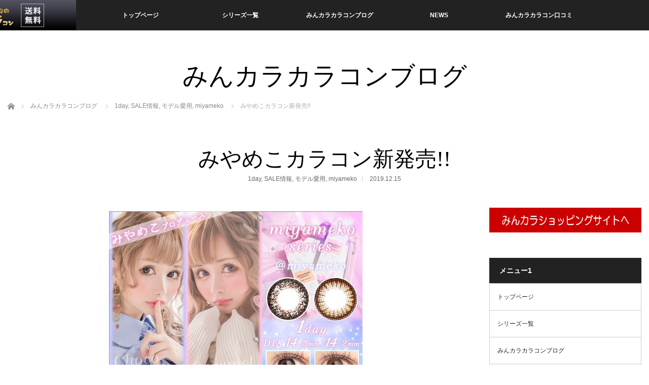

--- FILE ---
content_type: text/html; charset=UTF-8
request_url: https://xn--top-ie4bzd8fa8dz1ab5i.jp/%E3%81%BF%E3%82%84%E3%82%81%E3%81%93%E3%82%AB%E3%83%A9%E3%82%B3%E3%83%B3%E6%96%B0%E7%99%BA%E5%A3%B2/
body_size: 15855
content:
<!DOCTYPE html>
<html class="pc" lang="ja">
<head>
<meta charset="UTF-8">
<!--[if IE]><meta http-equiv="X-UA-Compatible" content="IE=edge"><![endif]-->
<meta name="viewport" content="width=device-width,initial-scale=1.0">
<title>みやめこカラコン新発売!!</title>
<meta name="description" content="みんカラカラコンから新作登場!!みやめこが本気でプロデュースしたみやめこコラボカラコンmiyamekoシリーズ。ワンデータイプでチョコミントとキャラメルの2カラー。誰でも可愛くなれる魔法のカラコンです。">
<link rel="pingback" href="https://xn--top-ie4bzd8fa8dz1ab5i.jp/xmlrpc.php">
<!-- Jetpack Site Verification Tags -->
<meta name="google-site-verification" content="_Z3oFu5D9i5DRijVIUZKypuW7mLXyxBXyldMkZC3J6A" />
<link rel='dns-prefetch' href='//webfonts.sakura.ne.jp' />
<link rel='dns-prefetch' href='//s0.wp.com' />
<link rel='dns-prefetch' href='//secure.gravatar.com' />
<link rel='dns-prefetch' href='//s.w.org' />
<link rel="alternate" type="application/rss+xml" title="みんカラカラコン通販 &raquo; フィード" href="https://xn--top-ie4bzd8fa8dz1ab5i.jp/feed/" />
<link rel="alternate" type="application/rss+xml" title="みんカラカラコン通販 &raquo; コメントフィード" href="https://xn--top-ie4bzd8fa8dz1ab5i.jp/comments/feed/" />
<link rel="alternate" type="application/rss+xml" title="みんカラカラコン通販 &raquo; みやめこカラコン新発売!! のコメントのフィード" href="https://xn--top-ie4bzd8fa8dz1ab5i.jp/%e3%81%bf%e3%82%84%e3%82%81%e3%81%93%e3%82%ab%e3%83%a9%e3%82%b3%e3%83%b3%e6%96%b0%e7%99%ba%e5%a3%b2/feed/" />
<link rel='stylesheet' id='style-css'  href='https://xn--top-ie4bzd8fa8dz1ab5i.jp/wp-content/themes/venus_tcd038/style.css?ver=2.5.1' type='text/css' media='screen' />
<link rel='stylesheet' id='dashicons-css'  href='https://xn--top-ie4bzd8fa8dz1ab5i.jp/wp-includes/css/dashicons.min.css?ver=4.9.26' type='text/css' media='all' />
<link rel='stylesheet' id='jetpack-widget-social-icons-styles-css'  href='https://xn--top-ie4bzd8fa8dz1ab5i.jp/wp-content/plugins/jetpack/modules/widgets/social-icons/social-icons.css?ver=20170506' type='text/css' media='all' />
<link rel='stylesheet' id='jetpack_css-css'  href='https://xn--top-ie4bzd8fa8dz1ab5i.jp/wp-content/plugins/jetpack/css/jetpack.css?ver=6.4.6' type='text/css' media='all' />
<script type='text/javascript' src='https://xn--top-ie4bzd8fa8dz1ab5i.jp/wp-includes/js/jquery/jquery.js?ver=1.12.4'></script>
<script type='text/javascript' src='https://xn--top-ie4bzd8fa8dz1ab5i.jp/wp-includes/js/jquery/jquery-migrate.min.js?ver=1.4.1'></script>
<script type='text/javascript'>
/* <![CDATA[ */
var related_posts_js_options = {"post_heading":"h4"};
/* ]]> */
</script>
<script type='text/javascript' src='https://xn--top-ie4bzd8fa8dz1ab5i.jp/wp-content/plugins/jetpack/_inc/build/related-posts/related-posts.min.js?ver=20150408'></script>
<script type='text/javascript' src='//webfonts.sakura.ne.jp/js/sakura.js?ver=2.0.1'></script>
<link rel='https://api.w.org/' href='https://xn--top-ie4bzd8fa8dz1ab5i.jp/wp-json/' />
<link rel="canonical" href="https://xn--top-ie4bzd8fa8dz1ab5i.jp/%e3%81%bf%e3%82%84%e3%82%81%e3%81%93%e3%82%ab%e3%83%a9%e3%82%b3%e3%83%b3%e6%96%b0%e7%99%ba%e5%a3%b2/" />
<link rel='shortlink' href='https://wp.me/p98Bog-sg' />
<link rel="alternate" type="application/json+oembed" href="https://xn--top-ie4bzd8fa8dz1ab5i.jp/wp-json/oembed/1.0/embed?url=https%3A%2F%2Fxn--top-ie4bzd8fa8dz1ab5i.jp%2F%25e3%2581%25bf%25e3%2582%2584%25e3%2582%2581%25e3%2581%2593%25e3%2582%25ab%25e3%2583%25a9%25e3%2582%25b3%25e3%2583%25b3%25e6%2596%25b0%25e7%2599%25ba%25e5%25a3%25b2%2F" />
<link rel="alternate" type="text/xml+oembed" href="https://xn--top-ie4bzd8fa8dz1ab5i.jp/wp-json/oembed/1.0/embed?url=https%3A%2F%2Fxn--top-ie4bzd8fa8dz1ab5i.jp%2F%25e3%2581%25bf%25e3%2582%2584%25e3%2582%2581%25e3%2581%2593%25e3%2582%25ab%25e3%2583%25a9%25e3%2582%25b3%25e3%2583%25b3%25e6%2596%25b0%25e7%2599%25ba%25e5%25a3%25b2%2F&#038;format=xml" />

<link rel='dns-prefetch' href='//v0.wordpress.com'/>
<style type='text/css'>img#wpstats{display:none}</style>
<script src="https://xn--top-ie4bzd8fa8dz1ab5i.jp/wp-content/themes/venus_tcd038/js/modernizr.js?ver=2.5.1"></script>
<script src="https://xn--top-ie4bzd8fa8dz1ab5i.jp/wp-content/themes/venus_tcd038/js/jscript.js?ver=2.5.1"></script>
<script src="https://xn--top-ie4bzd8fa8dz1ab5i.jp/wp-content/themes/venus_tcd038/js/comment.js?ver=2.5.1"></script>

<link rel="stylesheet" href="https://xn--top-ie4bzd8fa8dz1ab5i.jp/wp-content/themes/venus_tcd038/responsive.css?ver=2.5.1">

<link rel="stylesheet" href="https://xn--top-ie4bzd8fa8dz1ab5i.jp/wp-content/themes/venus_tcd038/japanese.css?ver=2.5.1">

<!--[if lt IE 9]>
<script src="https://xn--top-ie4bzd8fa8dz1ab5i.jp/wp-content/themes/venus_tcd038/js/html5.js?ver=2.5.1"></script>
<![endif]-->

<style type="text/css">

.pc #global_menu { margin-left:22.2px; }

a:hover, .post_content a:hover, #mobile_logo a:hover, #bread_crumb a:hover, #post_meta_top a:hover, #post_meta_bottom a:hover,
 .pc #global_menu > ul > li > a:hover, .pc #global_menu > ul > li.active > a, .pc #global_menu > ul > li.current-menu-item > a,
 #index_recent .index_recent_tab_content a:hover, #index_recent .index_recent_tab_content a.link:hover, #index_recent .index_recent_tab_content a.link:hover:after,
 #news_archive .title a:hover, #archive #post_list .title a:hover, #archive #post_list li .category a:hover, #related_post li a:hover .title,
#single_news_list .link:hover, #single_news_list .link:hover:after, .mobile #comment_header ul li a:hover, .mobile #comment_header ul li.comment_switch_active a,
.mobile #comment_header ul li.comment_switch_active a:hover, #footer_logo a:hover, .footer_headline, .footer_headline a, .footer_widget .collapse_category_list li a:hover, .footer_widget.styled_menu_widget .menu li a:hover, #bread_crumb li.home a:hover:before
 { color:#CB7684; }

 a.menu_button:hover span, .pc #logo_image,
 .pc #global_menu ul ul a:hover, .pc #global_menu ul ul > li.active > a, .pc #global_menu ul ul li.current-menu-item > a,
 .flex-control-nav a:hover, .flex-control-nav a.flex-active, #load_post a:hover,
 #wp-calendar td a:hover, #wp-calendar #prev a:hover, #wp-calendar #next a:hover, .widget_search #search-btn input:hover, .widget_search #searchsubmit:hover, .side_widget.google_search #searchsubmit:hover,
 #submit_comment:hover, #post_pagination a:hover, #post_pagination p, .page_navi a:hover, .page_navi .current
 { background-color:#CB7684; }

.mobile #global_menu li a:hover { background-color:#CB7684 !important; }

#comment_textarea textarea:focus, #guest_info input:focus
 { border-color:#CB7684; }

.pc #header, .pc .home #header_inner, #footer, .pc .home.header_slide_down #header, .pc .home.header_slide_up #header,
 .pc #global_menu ul ul, .mobile #global_menu ul, .mobile a.menu_button.active,
 #comment_headline, #single_news_headline, #news_archive_headline, .side_headline,
 #archive ul.category li a.active, .brand_category_list li a.active
 { background-color:#222222; }

.post_content a { color:#CB7684; }

#post_title { font-size:42px; }
.mobile #post_title { font-size:27.7px; }
.post_content, #previous_next_post .title { font-size:14px; }
#news_archive .title { font-size:32px; }
.mobile #news_archive .title { font-size:21.1px; }
.single-news #post_title { font-size:42px; }
.mobile .single-news #post_title { font-size:27.7px; }
.single-news .post_content { font-size:14px; }
.single-brand #post_title { font-size:42px; }
.mobile .single-brand #post_title { font-size:27.7px; }
.single-brand .post_content { font-size:14px; }
.home #post_list_type1 #post_list li .title { font-size:px; }
#archive #post_list li .title, #related_post li .title { font-size:16px; }

#index_grid .grid-item:hover { background-color:#000000; }
#index_grid .grid-item:hover .image { opacity:0.7; }
#archive #post_list li .image:hover { background-color:#000000; }
#archive #post_list li .image:hover img { opacity:0.7; }
#related_post li .image:hover { background-color:#000000; }
#related_post li .image:hover img { opacity:0.7; }
#news_archive .news_image:hover { background-color:#000000; }
#news_archive .news_image:hover img { opacity:0.7; }

#site_loader_spinner { border-top:3px solid rgba(203,118,132,0.2); border-right:3px solid rgba(203,118,132,0.2); border-bottom:3px solid rgba(203,118,132,0.2); border-left:3px solid #CB7684; }




</style>


<style type="text/css"></style>
<!-- Jetpack Open Graph Tags -->
<meta property="og:type" content="article" />
<meta property="og:title" content="みやめこカラコン新発売!!" />
<meta property="og:url" content="https://xn--top-ie4bzd8fa8dz1ab5i.jp/%e3%81%bf%e3%82%84%e3%82%81%e3%81%93%e3%82%ab%e3%83%a9%e3%82%b3%e3%83%b3%e6%96%b0%e7%99%ba%e5%a3%b2/" />
<meta property="og:description" content="みやめこカラコンをCHECK!! こんにちは、みんカラカラコン通販のひとみです♪ みんなのカラコンからみやめこ&hellip;" />
<meta property="article:published_time" content="2019-12-15T05:32:25+00:00" />
<meta property="article:modified_time" content="2020-12-16T07:11:10+00:00" />
<meta property="og:site_name" content="みんカラカラコン通販" />
<meta property="og:image" content="https://xn--top-ie4bzd8fa8dz1ab5i.jp/wp-content/uploads/2019/12/miyameko2.jpg" />
<meta property="og:image:width" content="500" />
<meta property="og:image:height" content="338" />
<meta property="og:locale" content="ja_JP" />
<meta name="twitter:text:title" content="みやめこカラコン新発売!!" />
<meta name="twitter:image" content="https://xn--top-ie4bzd8fa8dz1ab5i.jp/wp-content/uploads/2019/12/miyameko2.jpg?w=640" />
<meta name="twitter:card" content="summary_large_image" />

<!-- End Jetpack Open Graph Tags -->
</head>
<body class="post-template-default single single-post postid-1752 single-format-standard">

<div id="site_loader_overlay"><div id="site_loader_spinner">Loading</div></div>
<div id="site_wrap" class="hide">

 
 <div id="header">
  <div id="header_inner" class="clearfix">
   <!-- logo -->
   <div id='logo_image'>
<h1 id="logo" class="serif"><a href=" https://xn--top-ie4bzd8fa8dz1ab5i.jp/" title="みんカラカラコン通販"><img src="https://xn--top-ie4bzd8fa8dz1ab5i.jp/wp-content/uploads/2017/09/12308cda8c8a2cc39f38494fd0b0a4a7.jpg" height="60" alt="みんカラカラコン通販" title="みんカラカラコン通販" /></a></h1>
</div>
   <div id="mobile_logo" class="mobile_logo_center serif"><a href="https://xn--top-ie4bzd8fa8dz1ab5i.jp/"><img src="https://xn--top-ie4bzd8fa8dz1ab5i.jp/wp-content/uploads/2017/09/header.jpg" alt="みんカラカラコン通販" title="みんカラカラコン通販" /></a></div>
   
   <!-- global menu -->
      <a href="#" class="menu_button" title="メニュー"><span></span><span></span><span></span></a>
   <div id="global_menu" class="clearfix">
    <ul id="menu-menu-1" class="menu"><li id="menu-item-61" class="menu-item menu-item-type-post_type menu-item-object-page menu-item-home menu-item-61"><a href="https://xn--top-ie4bzd8fa8dz1ab5i.jp/">トップページ</a></li>
<li id="menu-item-124" class="menu-item menu-item-type-post_type_archive menu-item-object-brand menu-item-124"><a href="https://xn--top-ie4bzd8fa8dz1ab5i.jp/brand/">シリーズ一覧</a></li>
<li id="menu-item-64" class="menu-item menu-item-type-post_type menu-item-object-page current_page_parent menu-item-64"><a href="https://xn--top-ie4bzd8fa8dz1ab5i.jp/%e3%83%96%e3%83%ad%e3%82%b0%e4%b8%80%e8%a6%a7/">みんカラカラコンブログ</a></li>
<li id="menu-item-295" class="menu-item menu-item-type-post_type_archive menu-item-object-news menu-item-295"><a href="https://xn--top-ie4bzd8fa8dz1ab5i.jp/news/">NEWS</a></li>
<li id="menu-item-1234" class="menu-item menu-item-type-taxonomy menu-item-object-category menu-item-1234"><a href="https://xn--top-ie4bzd8fa8dz1ab5i.jp/category/%e5%8f%a3%e3%82%b3%e3%83%9f/">みんカラカラコン口コミ</a></li>
</ul>   </div>
     </div><!-- END #header_inner -->
 </div><!-- END #header -->

 <div id="contents">
  <div id="contents_inner" class="clearfix">


<h2 class="title serif">みんカラカラコンブログ</h2>


<ul id="bread_crumb" class="clearfix" itemscope itemtype="http://schema.org/BreadcrumbList">
 <li itemprop="itemListElement" itemscope itemtype="http://schema.org/ListItem" class="home"><a itemprop="item" href="https://xn--top-ie4bzd8fa8dz1ab5i.jp/"><span itemprop="name">ホーム</span></a><meta itemprop="position" content="1" /></li>
 <li itemprop="itemListElement" itemscope itemtype="http://schema.org/ListItem"><a itemprop="item" href="https://xn--top-ie4bzd8fa8dz1ab5i.jp/%e3%83%96%e3%83%ad%e3%82%b0%e4%b8%80%e8%a6%a7/"><span itemprop="name">みんカラカラコンブログ</span></a><meta itemprop="position" content="2" /></li> <li itemprop="itemListElement" itemscope itemtype="http://schema.org/ListItem">
   <a itemprop="item" href="https://xn--top-ie4bzd8fa8dz1ab5i.jp/category/1day/"><span itemprop="name">1day</span>, </a>
     <a itemprop="item" href="https://xn--top-ie4bzd8fa8dz1ab5i.jp/category/sale%e6%83%85%e5%a0%b1/"><span itemprop="name">SALE情報</span>, </a>
     <a itemprop="item" href="https://xn--top-ie4bzd8fa8dz1ab5i.jp/category/%e3%83%a2%e3%83%87%e3%83%ab%e6%84%9b%e7%94%a8/"><span itemprop="name">モデル愛用</span>, </a>
     <a itemprop="item" href="https://xn--top-ie4bzd8fa8dz1ab5i.jp/category/miyameko/"><span itemprop="name">miyameko</span></a>
     <meta itemprop="position" content="3" /></li>
 <li itemprop="itemListElement" itemscope itemtype="http://schema.org/ListItem" class="last"><span itemprop="name">みやめこカラコン新発売!!</span><meta itemprop="position" content="4" /></li>

</ul>


<h3 id="post_title" class="serif">みやめこカラコン新発売!!</h3>

<ul id="post_meta_top" class="clearfix">
 <li class="post_category"><a href="https://xn--top-ie4bzd8fa8dz1ab5i.jp/category/1day/" rel="category tag">1day</a>, <a href="https://xn--top-ie4bzd8fa8dz1ab5i.jp/category/sale%e6%83%85%e5%a0%b1/" rel="category tag">SALE情報</a>, <a href="https://xn--top-ie4bzd8fa8dz1ab5i.jp/category/%e3%83%a2%e3%83%87%e3%83%ab%e6%84%9b%e7%94%a8/" rel="category tag">モデル愛用</a>, <a href="https://xn--top-ie4bzd8fa8dz1ab5i.jp/category/miyameko/" rel="category tag">miyameko</a></li> <li class="post_date"><time class="entry-date updated" datetime="2020-12-16T16:11:10+00:00">2019.12.15</time></li></ul>


<div id="main_col">

 
 <div id="article">

  
  <div class="post_content clearfix">
   <p style="text-align: center;"><a href="https://h.accesstrade.net/sp/cc?rk=0100ffyt00hhwc"><img data-attachment-id="1758" data-permalink="https://xn--top-ie4bzd8fa8dz1ab5i.jp/%e3%81%bf%e3%82%84%e3%82%81%e3%81%93%e3%82%ab%e3%83%a9%e3%82%b3%e3%83%b3%e6%96%b0%e7%99%ba%e5%a3%b2/miyameko2/" data-orig-file="https://xn--top-ie4bzd8fa8dz1ab5i.jp/wp-content/uploads/2019/12/miyameko2.jpg" data-orig-size="500,338" data-comments-opened="1" data-image-meta="{&quot;aperture&quot;:&quot;0&quot;,&quot;credit&quot;:&quot;&quot;,&quot;camera&quot;:&quot;&quot;,&quot;caption&quot;:&quot;&quot;,&quot;created_timestamp&quot;:&quot;0&quot;,&quot;copyright&quot;:&quot;&quot;,&quot;focal_length&quot;:&quot;0&quot;,&quot;iso&quot;:&quot;0&quot;,&quot;shutter_speed&quot;:&quot;0&quot;,&quot;title&quot;:&quot;&quot;,&quot;orientation&quot;:&quot;0&quot;}" data-image-title="miyameko2" data-image-description="" data-medium-file="https://xn--top-ie4bzd8fa8dz1ab5i.jp/wp-content/uploads/2019/12/miyameko2-300x203.jpg" data-large-file="https://xn--top-ie4bzd8fa8dz1ab5i.jp/wp-content/uploads/2019/12/miyameko2.jpg" class="aligncenter size-full wp-image-1758" src="https://xn--top-ie4bzd8fa8dz1ab5i.jp/wp-content/uploads/2019/12/miyameko2.jpg" alt="みやめこカラコン" width="500" height="338" srcset="https://xn--top-ie4bzd8fa8dz1ab5i.jp/wp-content/uploads/2019/12/miyameko2.jpg 500w, https://xn--top-ie4bzd8fa8dz1ab5i.jp/wp-content/uploads/2019/12/miyameko2-300x203.jpg 300w" sizes="(max-width: 500px) 100vw, 500px" /></a><br />
<a href="https://h.accesstrade.net/sp/cc?rk=0100ffyt00hhwc"><span style="font-size: 14pt;">みやめこカラコンをCHECK!!</span></a></p>
<p>こんにちは、みんカラカラコン通販のひとみです♪</p>
<p><strong><span style="color: #ff0000;">みんなのカラコンからみやめこプロデュースのワンデーカラコンが発売されました♪</span></strong></p>
<p>みやめこといえばTwitterフォロワー35万人のメンヘラキャバ嬢。</p>
<p>自叙伝『毎日死にたいと思っていた私が、自分史上最高になった方法』も大人気でいまや可愛くなりたい女の子のカリスマ的存在。</p>
<p>そんなみやめこが本気でプロデュースしたカラコンがみんからmiyamekoシリーズ。</p>
<p>カラーバリエーションはチョコミントとキャラメルの2カラー。</p>
<p>チョコミントは直径14.5mm、キャラメルは14.2mmとみんカラとしては少し小さめのナチュラルカラコンです。</p>
<p>発売1時間で度なしが完売するという人気ぶりで現在も入荷待ち。</p>
<p>ちゅるん系とくりくり系のカラコンで可愛くなりたい方必見です!!</p>
<p>ワンデーなので24枚入りで3280円。</p>
<h3 class="style3a">◆miyamekoシリーズチョコミント</h3>
<p><img data-attachment-id="1753" data-permalink="https://xn--top-ie4bzd8fa8dz1ab5i.jp/%e3%81%bf%e3%82%84%e3%82%81%e3%81%93%e3%82%ab%e3%83%a9%e3%82%b3%e3%83%b3%e6%96%b0%e7%99%ba%e5%a3%b2/miyamekochocomint/" data-orig-file="https://xn--top-ie4bzd8fa8dz1ab5i.jp/wp-content/uploads/2019/12/miyamekochocomint.jpg" data-orig-size="350,350" data-comments-opened="1" data-image-meta="{&quot;aperture&quot;:&quot;0&quot;,&quot;credit&quot;:&quot;&quot;,&quot;camera&quot;:&quot;&quot;,&quot;caption&quot;:&quot;&quot;,&quot;created_timestamp&quot;:&quot;0&quot;,&quot;copyright&quot;:&quot;&quot;,&quot;focal_length&quot;:&quot;0&quot;,&quot;iso&quot;:&quot;0&quot;,&quot;shutter_speed&quot;:&quot;0&quot;,&quot;title&quot;:&quot;&quot;,&quot;orientation&quot;:&quot;0&quot;}" data-image-title="miyamekochocomint" data-image-description="" data-medium-file="https://xn--top-ie4bzd8fa8dz1ab5i.jp/wp-content/uploads/2019/12/miyamekochocomint-300x300.jpg" data-large-file="https://xn--top-ie4bzd8fa8dz1ab5i.jp/wp-content/uploads/2019/12/miyamekochocomint.jpg" class="aligncenter size-full wp-image-1753" src="https://xn--top-ie4bzd8fa8dz1ab5i.jp/wp-content/uploads/2019/12/miyamekochocomint.jpg" alt="みんカラみやめこシリーズチョコミント" width="350" height="350" srcset="https://xn--top-ie4bzd8fa8dz1ab5i.jp/wp-content/uploads/2019/12/miyamekochocomint.jpg 350w, https://xn--top-ie4bzd8fa8dz1ab5i.jp/wp-content/uploads/2019/12/miyamekochocomint-150x150.jpg 150w, https://xn--top-ie4bzd8fa8dz1ab5i.jp/wp-content/uploads/2019/12/miyamekochocomint-300x300.jpg 300w, https://xn--top-ie4bzd8fa8dz1ab5i.jp/wp-content/uploads/2019/12/miyamekochocomint-120x120.jpg 120w" sizes="(max-width: 350px) 100vw, 350px" /></p>
<p><img data-attachment-id="1754" data-permalink="https://xn--top-ie4bzd8fa8dz1ab5i.jp/%e3%81%bf%e3%82%84%e3%82%81%e3%81%93%e3%82%ab%e3%83%a9%e3%82%b3%e3%83%b3%e6%96%b0%e7%99%ba%e5%a3%b2/miyameko5/" data-orig-file="https://xn--top-ie4bzd8fa8dz1ab5i.jp/wp-content/uploads/2019/12/miyameko5.jpg" data-orig-size="350,204" data-comments-opened="1" data-image-meta="{&quot;aperture&quot;:&quot;13&quot;,&quot;credit&quot;:&quot;&quot;,&quot;camera&quot;:&quot;Canon EOS 7D Mark II&quot;,&quot;caption&quot;:&quot;&quot;,&quot;created_timestamp&quot;:&quot;1575990458&quot;,&quot;copyright&quot;:&quot;&quot;,&quot;focal_length&quot;:&quot;135&quot;,&quot;iso&quot;:&quot;200&quot;,&quot;shutter_speed&quot;:&quot;0.01&quot;,&quot;title&quot;:&quot;&quot;,&quot;orientation&quot;:&quot;1&quot;}" data-image-title="miyameko5" data-image-description="" data-medium-file="https://xn--top-ie4bzd8fa8dz1ab5i.jp/wp-content/uploads/2019/12/miyameko5-300x175.jpg" data-large-file="https://xn--top-ie4bzd8fa8dz1ab5i.jp/wp-content/uploads/2019/12/miyameko5.jpg" class="aligncenter size-full wp-image-1754" src="https://xn--top-ie4bzd8fa8dz1ab5i.jp/wp-content/uploads/2019/12/miyameko5.jpg" alt="みんカラみやめこシリーズチョコミント" width="350" height="204" srcset="https://xn--top-ie4bzd8fa8dz1ab5i.jp/wp-content/uploads/2019/12/miyameko5.jpg 350w, https://xn--top-ie4bzd8fa8dz1ab5i.jp/wp-content/uploads/2019/12/miyameko5-300x175.jpg 300w" sizes="(max-width: 350px) 100vw, 350px" /></p>
<p style="text-align: center;"><a href="https://xn--top-ie4bzd8fa8dz1ab5i.jp/%e3%80%90%e7%9d%80%e3%83%ac%e3%83%9d%e3%80%91%e3%81%bf%e3%82%93%e3%82%ab%e3%83%a9-%e3%81%bf%e3%82%84%e3%82%81%e3%81%93%ef%bc%91day%e3%83%81%e3%83%a7%e3%82%b3%e3%83%9f%e3%83%b3%e3%83%88/">miyamekoチョコミントの着レポはこちら</a></p>
<h3 class="style3a">◆miyamekoシリーズキャラメル</h3>
<p><img data-attachment-id="1755" data-permalink="https://xn--top-ie4bzd8fa8dz1ab5i.jp/%e3%81%bf%e3%82%84%e3%82%81%e3%81%93%e3%82%ab%e3%83%a9%e3%82%b3%e3%83%b3%e6%96%b0%e7%99%ba%e5%a3%b2/miyamekocaramel/" data-orig-file="https://xn--top-ie4bzd8fa8dz1ab5i.jp/wp-content/uploads/2019/12/miyamekocaramel.jpg" data-orig-size="350,350" data-comments-opened="1" data-image-meta="{&quot;aperture&quot;:&quot;0&quot;,&quot;credit&quot;:&quot;&quot;,&quot;camera&quot;:&quot;&quot;,&quot;caption&quot;:&quot;&quot;,&quot;created_timestamp&quot;:&quot;0&quot;,&quot;copyright&quot;:&quot;&quot;,&quot;focal_length&quot;:&quot;0&quot;,&quot;iso&quot;:&quot;0&quot;,&quot;shutter_speed&quot;:&quot;0&quot;,&quot;title&quot;:&quot;&quot;,&quot;orientation&quot;:&quot;0&quot;}" data-image-title="miyamekocaramel" data-image-description="" data-medium-file="https://xn--top-ie4bzd8fa8dz1ab5i.jp/wp-content/uploads/2019/12/miyamekocaramel-300x300.jpg" data-large-file="https://xn--top-ie4bzd8fa8dz1ab5i.jp/wp-content/uploads/2019/12/miyamekocaramel.jpg" class="aligncenter size-full wp-image-1755" src="https://xn--top-ie4bzd8fa8dz1ab5i.jp/wp-content/uploads/2019/12/miyamekocaramel.jpg" alt="みんカラみやめこシリーズキャラメル" width="350" height="350" srcset="https://xn--top-ie4bzd8fa8dz1ab5i.jp/wp-content/uploads/2019/12/miyamekocaramel.jpg 350w, https://xn--top-ie4bzd8fa8dz1ab5i.jp/wp-content/uploads/2019/12/miyamekocaramel-150x150.jpg 150w, https://xn--top-ie4bzd8fa8dz1ab5i.jp/wp-content/uploads/2019/12/miyamekocaramel-300x300.jpg 300w, https://xn--top-ie4bzd8fa8dz1ab5i.jp/wp-content/uploads/2019/12/miyamekocaramel-120x120.jpg 120w" sizes="(max-width: 350px) 100vw, 350px" /></p>
<p><img data-attachment-id="1756" data-permalink="https://xn--top-ie4bzd8fa8dz1ab5i.jp/%e3%81%bf%e3%82%84%e3%82%81%e3%81%93%e3%82%ab%e3%83%a9%e3%82%b3%e3%83%b3%e6%96%b0%e7%99%ba%e5%a3%b2/miyameko4/" data-orig-file="https://xn--top-ie4bzd8fa8dz1ab5i.jp/wp-content/uploads/2019/12/miyameko4.jpg" data-orig-size="350,204" data-comments-opened="1" data-image-meta="{&quot;aperture&quot;:&quot;13&quot;,&quot;credit&quot;:&quot;&quot;,&quot;camera&quot;:&quot;Canon EOS 7D Mark II&quot;,&quot;caption&quot;:&quot;&quot;,&quot;created_timestamp&quot;:&quot;1575990458&quot;,&quot;copyright&quot;:&quot;&quot;,&quot;focal_length&quot;:&quot;135&quot;,&quot;iso&quot;:&quot;200&quot;,&quot;shutter_speed&quot;:&quot;0.01&quot;,&quot;title&quot;:&quot;&quot;,&quot;orientation&quot;:&quot;1&quot;}" data-image-title="miyameko4" data-image-description="" data-medium-file="https://xn--top-ie4bzd8fa8dz1ab5i.jp/wp-content/uploads/2019/12/miyameko4-300x175.jpg" data-large-file="https://xn--top-ie4bzd8fa8dz1ab5i.jp/wp-content/uploads/2019/12/miyameko4.jpg" class="aligncenter size-full wp-image-1756" src="https://xn--top-ie4bzd8fa8dz1ab5i.jp/wp-content/uploads/2019/12/miyameko4.jpg" alt="みんカラみやめこシリーズキャラメル" width="350" height="204" srcset="https://xn--top-ie4bzd8fa8dz1ab5i.jp/wp-content/uploads/2019/12/miyameko4.jpg 350w, https://xn--top-ie4bzd8fa8dz1ab5i.jp/wp-content/uploads/2019/12/miyameko4-300x175.jpg 300w" sizes="(max-width: 350px) 100vw, 350px" /></p>
<p style="text-align: center;"><a href="https://xn--top-ie4bzd8fa8dz1ab5i.jp/%e3%80%90%e7%9d%80%e3%83%ac%e3%83%9d%e3%80%91%e3%81%bf%e3%82%93%e3%82%ab%e3%83%a9-%e3%81%bf%e3%82%84%e3%82%81%e3%81%931day%e3%82%ad%e3%83%a3%e3%83%a9%e3%83%a1%e3%83%ab/">miyamekoキャラメルの着レポはこちら</a></p>
<p><span style="color: #ff00ff;">みやめこシリーズレンズデータ</span></p>
<table style="width: 350px;">
<tbody>
<tr>
<td style="width: 58.04px;"><span style="font-size: 8pt;">DIA</span></td>
<td style="width: 228.96px;"><span style="font-size: 8pt;">チョコミント：14.5mm<br />
キャラメル：14.2mm</span></td>
</tr>
<tr>
<td style="width: 58.04px;"><span style="font-size: 8pt;">レンズタイプ</span></td>
<td style="width: 228.96px;"><span style="font-size: 8pt;">ソフト</span></td>
</tr>
<tr>
<td style="width: 58.04px;"><span style="font-size: 8pt;">含水率</span></td>
<td style="width: 228.96px;"><span style="font-size: 8pt;">38%</span></td>
</tr>
<tr>
<td style="width: 58.04px;"><span style="font-size: 8pt;">ベースカーブ</span></td>
<td style="width: 228.96px;"><span style="font-size: 8pt;">8.7mm</span></td>
</tr>
<tr>
<td style="width: 58.04px;"><span style="font-size: 8pt;">度数</span></td>
<td style="width: 228.96px;"><span style="font-size: 8pt;">度なし・度あり</span><br />
<span style="font-size: 8pt;">Power:</span><span style="font-size: 8pt;">度なし、0.50、-1.00~5.00(0.25Step)、</span><span style="font-size: 8pt;">-5.00～-6.00(0.50step)</span></td>
</tr>
<tr>
<td style="width: 58.04px;"><span style="font-size: 8pt;">使用期限</span></td>
<td style="width: 228.96px;"><span style="color: #000000; font-size: 8pt;">開封後１日</span></td>
</tr>
<tr>
<td style="width: 58.04px;"><span style="font-size: 8pt;">製法</span></td>
<td style="width: 228.96px;"><span style="color: #000000; font-size: 8pt;">サンドイッチ製法</span></td>
</tr>
<tr>
<td style="width: 58.04px;"><span style="font-size: 8pt;">価格</span></td>
<td style="width: 228.96px;"><span style="color: #ff0000; font-size: 8pt;">24枚入り：3,280円</span></td>
</tr>
</tbody>
</table>
<p>再入荷後もすぐに売り切れる可能性があるので確実に手に入れたい人は予約が必須ですよ!!</p>
<p style="text-align: center;"><a class="q_button bt_red" href="https://h.accesstrade.net/sp/cc?rk=0100ffyt00hhwc">miyamekoシリーズを今すぐCHECK!!</a></p>
<p>&nbsp;</p>
<p>&nbsp;</p>

<div id='jp-relatedposts' class='jp-relatedposts' >
	<h3 class="jp-relatedposts-headline"><em>関連</em></h3>
</div>     </div>

    <div id="single_share" class="clearfix">
   
<!--Type1-->

<div id="share_top1">

 

<div class="sns">
<ul class="type1 clearfix">
<!--Twitterボタン-->
<li class="twitter">
<a href="http://twitter.com/share?text=%E3%81%BF%E3%82%84%E3%82%81%E3%81%93%E3%82%AB%E3%83%A9%E3%82%B3%E3%83%B3%E6%96%B0%E7%99%BA%E5%A3%B2%21%21&url=https%3A%2F%2Fxn--top-ie4bzd8fa8dz1ab5i.jp%2F%25e3%2581%25bf%25e3%2582%2584%25e3%2582%2581%25e3%2581%2593%25e3%2582%25ab%25e3%2583%25a9%25e3%2582%25b3%25e3%2583%25b3%25e6%2596%25b0%25e7%2599%25ba%25e5%25a3%25b2%2F&via=&tw_p=tweetbutton&related=" onclick="javascript:window.open(this.href, '', 'menubar=no,toolbar=no,resizable=yes,scrollbars=yes,height=400,width=600');return false;"><i class="icon-twitter"></i><span class="ttl">Tweet</span><span class="share-count"></span></a></li>

<!--Facebookボタン-->
<li class="facebook">
<a href="//www.facebook.com/sharer/sharer.php?u=https://xn--top-ie4bzd8fa8dz1ab5i.jp/%e3%81%bf%e3%82%84%e3%82%81%e3%81%93%e3%82%ab%e3%83%a9%e3%82%b3%e3%83%b3%e6%96%b0%e7%99%ba%e5%a3%b2/&amp;t=%E3%81%BF%E3%82%84%E3%82%81%E3%81%93%E3%82%AB%E3%83%A9%E3%82%B3%E3%83%B3%E6%96%B0%E7%99%BA%E5%A3%B2%21%21" class="facebook-btn-icon-link" target="blank" rel="nofollow"><i class="icon-facebook"></i><span class="ttl">Share</span><span class="share-count"></span></a></li>

<!--Google+ボタン-->
<li class="googleplus">
<a href="https://plus.google.com/share?url=https%3A%2F%2Fxn--top-ie4bzd8fa8dz1ab5i.jp%2F%25e3%2581%25bf%25e3%2582%2584%25e3%2582%2581%25e3%2581%2593%25e3%2582%25ab%25e3%2583%25a9%25e3%2582%25b3%25e3%2583%25b3%25e6%2596%25b0%25e7%2599%25ba%25e5%25a3%25b2%2F" onclick="javascript:window.open(this.href, '', 'menubar=no,toolbar=no,resizable=yes,scrollbars=yes,height=600,width=500');return false;"><i class="icon-google-plus"></i><span class="ttl">+1</span><span class="share-count"></span></a></li>

<!--Hatebuボタン-->
<li class="hatebu">
<a href="http://b.hatena.ne.jp/add?mode=confirm&url=https%3A%2F%2Fxn--top-ie4bzd8fa8dz1ab5i.jp%2F%25e3%2581%25bf%25e3%2582%2584%25e3%2582%2581%25e3%2581%2593%25e3%2582%25ab%25e3%2583%25a9%25e3%2582%25b3%25e3%2583%25b3%25e6%2596%25b0%25e7%2599%25ba%25e5%25a3%25b2%2F" onclick="javascript:window.open(this.href, '', 'menubar=no,toolbar=no,resizable=yes,scrollbars=yes,height=400,width=510');return false;" ><i class="icon-hatebu"></i><span class="ttl">Hatena</span><span class="share-count"></span></a></li>

<!--Pocketボタン-->
<li class="pocket">
<a href="http://getpocket.com/edit?url=https%3A%2F%2Fxn--top-ie4bzd8fa8dz1ab5i.jp%2F%25e3%2581%25bf%25e3%2582%2584%25e3%2582%2581%25e3%2581%2593%25e3%2582%25ab%25e3%2583%25a9%25e3%2582%25b3%25e3%2583%25b3%25e6%2596%25b0%25e7%2599%25ba%25e5%25a3%25b2%2F&title=%E3%81%BF%E3%82%84%E3%82%81%E3%81%93%E3%82%AB%E3%83%A9%E3%82%B3%E3%83%B3%E6%96%B0%E7%99%BA%E5%A3%B2%21%21" target="blank"><i class="icon-pocket"></i><span class="ttl">Pocket</span><span class="share-count"></span></a></li>

<!--RSSボタン-->
<li class="rss">
<a href="https://xn--top-ie4bzd8fa8dz1ab5i.jp/feed/" target="blank"><i class="icon-rss"></i><span class="ttl">RSS</span></a></li>

<!--Feedlyボタン-->
<li class="feedly">
<a href="http://feedly.com/index.html#subscription%2Ffeed%2Fhttps://xn--top-ie4bzd8fa8dz1ab5i.jp/feed/" target="blank"><i class="icon-feedly"></i><span class="ttl">feedly</span><span class="share-count"></span></a></li>

<!--Pinterestボタン-->
<li class="pinterest">
<a rel="nofollow" target="_blank" href="https://www.pinterest.com/pin/create/button/?url=https%3A%2F%2Fxn--top-ie4bzd8fa8dz1ab5i.jp%2F%25e3%2581%25bf%25e3%2582%2584%25e3%2582%2581%25e3%2581%2593%25e3%2582%25ab%25e3%2583%25a9%25e3%2582%25b3%25e3%2583%25b3%25e6%2596%25b0%25e7%2599%25ba%25e5%25a3%25b2%2F&media=https://xn--top-ie4bzd8fa8dz1ab5i.jp/wp-content/uploads/2019/12/miyameko2.jpg&description=%E3%81%BF%E3%82%84%E3%82%81%E3%81%93%E3%82%AB%E3%83%A9%E3%82%B3%E3%83%B3%E6%96%B0%E7%99%BA%E5%A3%B2%21%21"><i class="icon-pinterest"></i><span class="ttl">Pin&nbsp;it</span></a></li>

</ul>
</div>

</div>


<!--Type2-->

<!--Type3-->

<!--Type4-->

<!--Type5-->
  </div>
  
  <ul id="post_meta_bottom" class="clearfix">
   <li class="post_author">投稿者: <a href="https://xn--top-ie4bzd8fa8dz1ab5i.jp/author/minkara/" title="minkara の投稿" rel="author">minkara</a></li>   <li class="post_category"><a href="https://xn--top-ie4bzd8fa8dz1ab5i.jp/category/1day/" rel="category tag">1day</a>, <a href="https://xn--top-ie4bzd8fa8dz1ab5i.jp/category/sale%e6%83%85%e5%a0%b1/" rel="category tag">SALE情報</a>, <a href="https://xn--top-ie4bzd8fa8dz1ab5i.jp/category/%e3%83%a2%e3%83%87%e3%83%ab%e6%84%9b%e7%94%a8/" rel="category tag">モデル愛用</a>, <a href="https://xn--top-ie4bzd8fa8dz1ab5i.jp/category/miyameko/" rel="category tag">miyameko</a></li>   <li class="post_tag"><a href="https://xn--top-ie4bzd8fa8dz1ab5i.jp/tag/%e3%81%bf%e3%82%84%e3%82%81%e3%81%93/" rel="tag">みやめこ</a>, <a href="https://xn--top-ie4bzd8fa8dz1ab5i.jp/tag/14-5mm/" rel="tag">14.5mm</a>, <a href="https://xn--top-ie4bzd8fa8dz1ab5i.jp/tag/14-2mm/" rel="tag">14.2mm</a>, <a href="https://xn--top-ie4bzd8fa8dz1ab5i.jp/tag/%e3%81%bf%e3%82%84%e3%82%81%e3%81%93%e3%82%ab%e3%83%a9%e3%82%b3%e3%83%b3/" rel="tag">みやめこカラコン</a>, <a href="https://xn--top-ie4bzd8fa8dz1ab5i.jp/tag/%e3%81%bf%e3%82%84%e3%82%81%e3%81%93%e6%84%9b%e7%94%a8%e3%82%ab%e3%83%a9%e3%82%b3%e3%83%b3/" rel="tag">みやめこ愛用カラコン</a></li>   <li class="post_comment">コメント: <a href="#comment_headline">2</a></li>  </ul>

  <!-- author info -->
  
    <div id="previous_next_post" class="clearfix">
   <p class='prev_post clearfix'><a href='https://xn--top-ie4bzd8fa8dz1ab5i.jp/2set%e8%b3%bc%e5%85%a5%e3%81%a72500%e5%86%86off%e3%82%ad%e3%83%a3%e3%83%b3%e3%83%9a%e3%83%b3%e9%96%8b%e5%a7%8b/' title='2SET購入で2500円OFFキャンペン開始!!'><span class='title'>2SET購入で2500円OFFキャンペン開始!!</span></a></p>
<p class='next_post clearfix'><a href='https://xn--top-ie4bzd8fa8dz1ab5i.jp/%e4%b8%80%e6%a2%9d%e3%82%8a%e3%81%8a%e3%81%aa%e3%81%a1%e3%82%83%e3%82%93%e7%9d%80%e7%94%a8%e3%82%ab%e3%83%a9%e3%82%b3%e3%83%b3%e6%96%b0%e7%99%ba%e5%a3%b2/' title='一條りおなちゃん着用カラコンBONBON新発売!!'><span class='title'>一條りおなちゃん着用カラコンBONBON新発売!!</span></a></p>
  </div>
  
 </div><!-- END #article -->

 <!-- banner1 -->
 
 
  <div id="related_post">
  <h3 class="serif">関連記事</h3>
  <ol class="clearfix">
      <li>
    <div class="image">
     <a href="https://xn--top-ie4bzd8fa8dz1ab5i.jp/1792-2/" title="みんカラカラコン新作 TeddyシリーズとFairyシリーズ">
     <img width="310" height="200" src="https://xn--top-ie4bzd8fa8dz1ab5i.jp/wp-content/uploads/2020/01/20200122shinsaku-310x200.jpg" class="attachment-size2 size-size2 wp-post-image" alt="" data-attachment-id="1799" data-permalink="https://xn--top-ie4bzd8fa8dz1ab5i.jp/1792-2/20200122shinsaku/" data-orig-file="https://xn--top-ie4bzd8fa8dz1ab5i.jp/wp-content/uploads/2020/01/20200122shinsaku.jpg" data-orig-size="500,500" data-comments-opened="1" data-image-meta="{&quot;aperture&quot;:&quot;0&quot;,&quot;credit&quot;:&quot;&quot;,&quot;camera&quot;:&quot;&quot;,&quot;caption&quot;:&quot;&quot;,&quot;created_timestamp&quot;:&quot;1579603126&quot;,&quot;copyright&quot;:&quot;&quot;,&quot;focal_length&quot;:&quot;0&quot;,&quot;iso&quot;:&quot;0&quot;,&quot;shutter_speed&quot;:&quot;0&quot;,&quot;title&quot;:&quot;&quot;,&quot;orientation&quot;:&quot;1&quot;}" data-image-title="20200122shinsaku" data-image-description="" data-medium-file="https://xn--top-ie4bzd8fa8dz1ab5i.jp/wp-content/uploads/2020/01/20200122shinsaku-300x300.jpg" data-large-file="https://xn--top-ie4bzd8fa8dz1ab5i.jp/wp-content/uploads/2020/01/20200122shinsaku.jpg" />     </a>
    </div>
    <div class="category"><a href="https://xn--top-ie4bzd8fa8dz1ab5i.jp/category/sale%e6%83%85%e5%a0%b1/" rel="category tag">SALE情報</a>, <a href="https://xn--top-ie4bzd8fa8dz1ab5i.jp/category/fairy/" rel="category tag">Fairy</a>, <a href="https://xn--top-ie4bzd8fa8dz1ab5i.jp/category/teddy/" rel="category tag">Teddy</a>, <a href="https://xn--top-ie4bzd8fa8dz1ab5i.jp/category/%e3%83%96%e3%83%a9%e3%82%a6%e3%83%b3/" rel="category tag">ブラウン</a>, <a href="https://xn--top-ie4bzd8fa8dz1ab5i.jp/category/%e3%82%b0%e3%83%ac%e3%83%bc/" rel="category tag">グレー</a>, <a href="https://xn--top-ie4bzd8fa8dz1ab5i.jp/category/%e3%83%96%e3%83%a9%e3%83%83%e3%82%af/" rel="category tag">ブラック</a>, <a href="https://xn--top-ie4bzd8fa8dz1ab5i.jp/category/14-5mm/" rel="category tag">14.5mm</a></div>
    <h4 class="title"><a href="https://xn--top-ie4bzd8fa8dz1ab5i.jp/1792-2/" title="みんカラカラコン新作 TeddyシリーズとFairyシリーズ">みんカラカラコン新作 TeddyシリーズとFairyシリーズ</a></h4>
    <div class="date">2020.01.22</div>
   </li>
      <li>
    <div class="image">
     <a href="https://xn--top-ie4bzd8fa8dz1ab5i.jp/%e3%81%bf%e3%82%93%e3%81%aa%e3%81%ae%e3%82%ab%e3%83%a9%e3%82%b3%e3%83%b3%e3%81%8b%e3%82%8916mm%e3%81%ae1day%e3%82%ab%e3%83%a9%e3%82%b3%e3%83%b3%e3%81%8c%e3%81%a4%e3%81%84%e3%81%ab%e7%99%ba%e5%a3%b2/" title="みんなのカラコンから16mmの1dayカラコンがついに発売!!">
     <img width="310" height="200" src="https://xn--top-ie4bzd8fa8dz1ab5i.jp/wp-content/uploads/2019/02/1day3-310x200.gif" class="attachment-size2 size-size2 wp-post-image" alt="みんカラワンデー" data-attachment-id="1470" data-permalink="https://xn--top-ie4bzd8fa8dz1ab5i.jp/%e3%81%bf%e3%82%93%e3%81%aa%e3%81%ae%e3%82%ab%e3%83%a9%e3%82%b3%e3%83%b3%e3%81%8b%e3%82%8916mm%e3%81%ae1day%e3%82%ab%e3%83%a9%e3%82%b3%e3%83%b3%e3%81%8c%e3%81%a4%e3%81%84%e3%81%ab%e7%99%ba%e5%a3%b2/1day3/" data-orig-file="https://xn--top-ie4bzd8fa8dz1ab5i.jp/wp-content/uploads/2019/02/1day3.gif" data-orig-size="500,516" data-comments-opened="1" data-image-meta="{&quot;aperture&quot;:&quot;0&quot;,&quot;credit&quot;:&quot;&quot;,&quot;camera&quot;:&quot;&quot;,&quot;caption&quot;:&quot;&quot;,&quot;created_timestamp&quot;:&quot;0&quot;,&quot;copyright&quot;:&quot;&quot;,&quot;focal_length&quot;:&quot;0&quot;,&quot;iso&quot;:&quot;0&quot;,&quot;shutter_speed&quot;:&quot;0&quot;,&quot;title&quot;:&quot;&quot;,&quot;orientation&quot;:&quot;0&quot;}" data-image-title="1day3" data-image-description="" data-medium-file="https://xn--top-ie4bzd8fa8dz1ab5i.jp/wp-content/uploads/2019/02/1day3-291x300.gif" data-large-file="https://xn--top-ie4bzd8fa8dz1ab5i.jp/wp-content/uploads/2019/02/1day3.gif" />     </a>
    </div>
    <div class="category"><a href="https://xn--top-ie4bzd8fa8dz1ab5i.jp/category/1day/" rel="category tag">1day</a>, <a href="https://xn--top-ie4bzd8fa8dz1ab5i.jp/category/kingdom1/" rel="category tag">Kingdom1</a>, <a href="https://xn--top-ie4bzd8fa8dz1ab5i.jp/category/kingdom17/" rel="category tag">Kingdom17</a>, <a href="https://xn--top-ie4bzd8fa8dz1ab5i.jp/category/queen/" rel="category tag">Queen</a>, <a href="https://xn--top-ie4bzd8fa8dz1ab5i.jp/category/%e3%83%96%e3%83%a9%e3%82%a6%e3%83%b3/" rel="category tag">ブラウン</a>, <a href="https://xn--top-ie4bzd8fa8dz1ab5i.jp/category/%e3%82%a2%e3%83%83%e3%82%b7%e3%83%a5%e3%83%96%e3%83%a9%e3%82%a6%e3%83%b3/" rel="category tag">アッシュブラウン</a></div>
    <h4 class="title"><a href="https://xn--top-ie4bzd8fa8dz1ab5i.jp/%e3%81%bf%e3%82%93%e3%81%aa%e3%81%ae%e3%82%ab%e3%83%a9%e3%82%b3%e3%83%b3%e3%81%8b%e3%82%8916mm%e3%81%ae1day%e3%82%ab%e3%83%a9%e3%82%b3%e3%83%b3%e3%81%8c%e3%81%a4%e3%81%84%e3%81%ab%e7%99%ba%e5%a3%b2/" title="みんなのカラコンから16mmの1dayカラコンがついに発売!!">みんなのカラコンから16mmの1dayカラコンがついに発売!!</a></h4>
    <div class="date">2019.02.01</div>
   </li>
      <li>
    <div class="image">
     <a href="https://xn--top-ie4bzd8fa8dz1ab5i.jp/%e6%9c%9b%e6%9c%88%e3%82%81%e3%82%8b%e3%81%a1%e3%82%83%e3%82%93%e3%81%8c%e3%81%bf%e3%82%93%e3%82%ab%e3%83%a9%e3%82%ab%e3%83%a9%e3%82%b3%e3%83%b3%e3%81%ae%e6%96%b0%e3%82%a4%e3%83%a1%e3%83%bc%e3%82%b8/" title="望月めるちゃんがみんカラカラコンの新イメージモデルに">
     <img width="310" height="200" src="https://xn--top-ie4bzd8fa8dz1ab5i.jp/wp-content/uploads/2020/08/meru-310x200.jpg" class="attachment-size2 size-size2 wp-post-image" alt="望月めるみんカラ" data-attachment-id="2122" data-permalink="https://xn--top-ie4bzd8fa8dz1ab5i.jp/%e6%9c%9b%e6%9c%88%e3%82%81%e3%82%8b%e3%81%a1%e3%82%83%e3%82%93%e3%81%8c%e3%81%bf%e3%82%93%e3%82%ab%e3%83%a9%e3%82%ab%e3%83%a9%e3%82%b3%e3%83%b3%e3%81%ae%e6%96%b0%e3%82%a4%e3%83%a1%e3%83%bc%e3%82%b8/meru/" data-orig-file="https://xn--top-ie4bzd8fa8dz1ab5i.jp/wp-content/uploads/2020/08/meru.jpg" data-orig-size="500,507" data-comments-opened="1" data-image-meta="{&quot;aperture&quot;:&quot;0&quot;,&quot;credit&quot;:&quot;&quot;,&quot;camera&quot;:&quot;&quot;,&quot;caption&quot;:&quot;&quot;,&quot;created_timestamp&quot;:&quot;0&quot;,&quot;copyright&quot;:&quot;&quot;,&quot;focal_length&quot;:&quot;0&quot;,&quot;iso&quot;:&quot;0&quot;,&quot;shutter_speed&quot;:&quot;0&quot;,&quot;title&quot;:&quot;&quot;,&quot;orientation&quot;:&quot;0&quot;}" data-image-title="meru" data-image-description="" data-medium-file="https://xn--top-ie4bzd8fa8dz1ab5i.jp/wp-content/uploads/2020/08/meru-296x300.jpg" data-large-file="https://xn--top-ie4bzd8fa8dz1ab5i.jp/wp-content/uploads/2020/08/meru.jpg" />     </a>
    </div>
    <div class="category"><a href="https://xn--top-ie4bzd8fa8dz1ab5i.jp/category/sale%e6%83%85%e5%a0%b1/" rel="category tag">SALE情報</a>, <a href="https://xn--top-ie4bzd8fa8dz1ab5i.jp/category/%e3%83%a2%e3%83%87%e3%83%ab%e6%84%9b%e7%94%a8/" rel="category tag">モデル愛用</a>, <a href="https://xn--top-ie4bzd8fa8dz1ab5i.jp/category/sakura/" rel="category tag">SAKURA</a></div>
    <h4 class="title"><a href="https://xn--top-ie4bzd8fa8dz1ab5i.jp/%e6%9c%9b%e6%9c%88%e3%82%81%e3%82%8b%e3%81%a1%e3%82%83%e3%82%93%e3%81%8c%e3%81%bf%e3%82%93%e3%82%ab%e3%83%a9%e3%82%ab%e3%83%a9%e3%82%b3%e3%83%b3%e3%81%ae%e6%96%b0%e3%82%a4%e3%83%a1%e3%83%bc%e3%82%b8/" title="望月めるちゃんがみんカラカラコンの新イメージモデルに">望月めるちゃんがみんカラカラコンの新イメージモデルに</a></h4>
    <div class="date">2020.08.02</div>
   </li>
      <li>
    <div class="image">
     <a href="https://xn--top-ie4bzd8fa8dz1ab5i.jp/%e9%88%b4%e6%9c%a8%e3%81%88%e3%82%8a%e3%81%8b%e6%84%9b%e7%94%a8%e3%82%ab%e3%83%a9%e3%82%b3%e3%83%b3%e3%81%bf%e3%82%93%e3%82%ab%e3%83%a9kingdom1%e3%82%a2%e3%83%83%e3%82%b7%e3%83%a5%e3%83%96%e3%83%a9/" title="鈴木えりか愛用カラコンKingdom1アッシュブラウン">
     <img width="310" height="200" src="https://xn--top-ie4bzd8fa8dz1ab5i.jp/wp-content/uploads/2018/04/erika1-310x200.jpg" class="attachment-size2 size-size2 wp-post-image" alt="" data-attachment-id="871" data-permalink="https://xn--top-ie4bzd8fa8dz1ab5i.jp/%e9%88%b4%e6%9c%a8%e3%81%88%e3%82%8a%e3%81%8b%e6%84%9b%e7%94%a8%e3%82%ab%e3%83%a9%e3%82%b3%e3%83%b3%e3%81%bf%e3%82%93%e3%82%ab%e3%83%a9kingdom1%e3%82%a2%e3%83%83%e3%82%b7%e3%83%a5%e3%83%96%e3%83%a9/erika1/" data-orig-file="https://xn--top-ie4bzd8fa8dz1ab5i.jp/wp-content/uploads/2018/04/erika1.jpg" data-orig-size="320,426" data-comments-opened="1" data-image-meta="{&quot;aperture&quot;:&quot;0&quot;,&quot;credit&quot;:&quot;&quot;,&quot;camera&quot;:&quot;&quot;,&quot;caption&quot;:&quot;&quot;,&quot;created_timestamp&quot;:&quot;0&quot;,&quot;copyright&quot;:&quot;&quot;,&quot;focal_length&quot;:&quot;0&quot;,&quot;iso&quot;:&quot;0&quot;,&quot;shutter_speed&quot;:&quot;0&quot;,&quot;title&quot;:&quot;&quot;,&quot;orientation&quot;:&quot;0&quot;}" data-image-title="erika1" data-image-description="" data-medium-file="https://xn--top-ie4bzd8fa8dz1ab5i.jp/wp-content/uploads/2018/04/erika1-225x300.jpg" data-large-file="https://xn--top-ie4bzd8fa8dz1ab5i.jp/wp-content/uploads/2018/04/erika1.jpg" />     </a>
    </div>
    <div class="category"><a href="https://xn--top-ie4bzd8fa8dz1ab5i.jp/category/%e3%83%a2%e3%83%87%e3%83%ab%e6%84%9b%e7%94%a8/" rel="category tag">モデル愛用</a>, <a href="https://xn--top-ie4bzd8fa8dz1ab5i.jp/category/kingdom1/" rel="category tag">Kingdom1</a>, <a href="https://xn--top-ie4bzd8fa8dz1ab5i.jp/category/queen/" rel="category tag">Queen</a>, <a href="https://xn--top-ie4bzd8fa8dz1ab5i.jp/category/%e3%83%96%e3%83%a9%e3%82%a6%e3%83%b3/" rel="category tag">ブラウン</a>, <a href="https://xn--top-ie4bzd8fa8dz1ab5i.jp/category/%e3%82%a2%e3%83%83%e3%82%b7%e3%83%a5%e3%83%96%e3%83%a9%e3%82%a6%e3%83%b3/" rel="category tag">アッシュブラウン</a></div>
    <h4 class="title"><a href="https://xn--top-ie4bzd8fa8dz1ab5i.jp/%e9%88%b4%e6%9c%a8%e3%81%88%e3%82%8a%e3%81%8b%e6%84%9b%e7%94%a8%e3%82%ab%e3%83%a9%e3%82%b3%e3%83%b3%e3%81%bf%e3%82%93%e3%82%ab%e3%83%a9kingdom1%e3%82%a2%e3%83%83%e3%82%b7%e3%83%a5%e3%83%96%e3%83%a9/" title="鈴木えりか愛用カラコンKingdom1アッシュブラウン">鈴木えりか愛用カラコンKingdom1アッシュブラウン</a></h4>
    <div class="date">2018.04.23</div>
   </li>
      <li>
    <div class="image">
     <a href="https://xn--top-ie4bzd8fa8dz1ab5i.jp/%e3%80%90%e6%96%b0%e4%bd%9c%e3%80%91%e3%81%bf%e3%82%93%e3%82%ab%e3%83%a9%e3%82%ab%e3%83%a9%e3%82%b3%e3%83%b3queen-stardust/" title="【新作】みんカラカラコンQueen stardust">
     <img width="310" height="200" src="https://xn--top-ie4bzd8fa8dz1ab5i.jp/wp-content/uploads/2020/06/queenstardust1-310x200.jpg" class="attachment-size2 size-size2 wp-post-image" alt="みんカラQueenstardust" data-attachment-id="1976" data-permalink="https://xn--top-ie4bzd8fa8dz1ab5i.jp/%e3%80%90%e6%96%b0%e4%bd%9c%e3%80%91%e3%81%bf%e3%82%93%e3%82%ab%e3%83%a9%e3%82%ab%e3%83%a9%e3%82%b3%e3%83%b3queen-stardust/queenstardust1/" data-orig-file="https://xn--top-ie4bzd8fa8dz1ab5i.jp/wp-content/uploads/2020/06/queenstardust1.jpg" data-orig-size="500,500" data-comments-opened="1" data-image-meta="{&quot;aperture&quot;:&quot;0&quot;,&quot;credit&quot;:&quot;&quot;,&quot;camera&quot;:&quot;&quot;,&quot;caption&quot;:&quot;&quot;,&quot;created_timestamp&quot;:&quot;0&quot;,&quot;copyright&quot;:&quot;&quot;,&quot;focal_length&quot;:&quot;0&quot;,&quot;iso&quot;:&quot;0&quot;,&quot;shutter_speed&quot;:&quot;0&quot;,&quot;title&quot;:&quot;&quot;,&quot;orientation&quot;:&quot;0&quot;}" data-image-title="queenstardust1" data-image-description="" data-medium-file="https://xn--top-ie4bzd8fa8dz1ab5i.jp/wp-content/uploads/2020/06/queenstardust1-300x300.jpg" data-large-file="https://xn--top-ie4bzd8fa8dz1ab5i.jp/wp-content/uploads/2020/06/queenstardust1.jpg" />     </a>
    </div>
    <div class="category"><a href="https://xn--top-ie4bzd8fa8dz1ab5i.jp/category/1day/" rel="category tag">1day</a>, <a href="https://xn--top-ie4bzd8fa8dz1ab5i.jp/category/sale%e6%83%85%e5%a0%b1/" rel="category tag">SALE情報</a>, <a href="https://xn--top-ie4bzd8fa8dz1ab5i.jp/category/queen-stardust/" rel="category tag">Queen stardust</a>, <a href="https://xn--top-ie4bzd8fa8dz1ab5i.jp/category/%e3%83%96%e3%83%ab%e3%83%bc/" rel="category tag">ブルー</a>, <a href="https://xn--top-ie4bzd8fa8dz1ab5i.jp/category/15mm/" rel="category tag">15mm</a></div>
    <h4 class="title"><a href="https://xn--top-ie4bzd8fa8dz1ab5i.jp/%e3%80%90%e6%96%b0%e4%bd%9c%e3%80%91%e3%81%bf%e3%82%93%e3%82%ab%e3%83%a9%e3%82%ab%e3%83%a9%e3%82%b3%e3%83%b3queen-stardust/" title="【新作】みんカラカラコンQueen stardust">【新作】みんカラカラコンQueen stardust</a></h4>
    <div class="date">2020.06.02</div>
   </li>
      <li>
    <div class="image">
     <a href="https://xn--top-ie4bzd8fa8dz1ab5i.jp/%e3%80%90%e7%9d%80%e3%83%ac%e3%83%9d%e3%80%91queen7%e3%83%8a%e3%83%81%e3%83%a5%e3%83%a9%e3%83%ab%e3%83%96%e3%83%a9%e3%82%a6%e3%83%b3%e3%83%af%e3%83%b3%e3%83%87%e3%83%bc/" title="【着レポ】Queen7ナチュラルブラウンワンデー">
     <img width="310" height="200" src="https://xn--top-ie4bzd8fa8dz1ab5i.jp/wp-content/uploads/2020/06/queen7naturalbrownlens-310x200.jpg" class="attachment-size2 size-size2 wp-post-image" alt="Queen7ナチュラルブラウンレンズ" data-attachment-id="2010" data-permalink="https://xn--top-ie4bzd8fa8dz1ab5i.jp/%e3%80%90%e7%9d%80%e3%83%ac%e3%83%9d%e3%80%91queen7%e3%83%8a%e3%83%81%e3%83%a5%e3%83%a9%e3%83%ab%e3%83%96%e3%83%a9%e3%82%a6%e3%83%b3%e3%83%af%e3%83%b3%e3%83%87%e3%83%bc/queen7naturalbrownlens/" data-orig-file="https://xn--top-ie4bzd8fa8dz1ab5i.jp/wp-content/uploads/2020/06/queen7naturalbrownlens.jpg" data-orig-size="500,252" data-comments-opened="1" data-image-meta="{&quot;aperture&quot;:&quot;1.8&quot;,&quot;credit&quot;:&quot;&quot;,&quot;camera&quot;:&quot;iPhone 11 Pro Max&quot;,&quot;caption&quot;:&quot;&quot;,&quot;created_timestamp&quot;:&quot;1593006944&quot;,&quot;copyright&quot;:&quot;&quot;,&quot;focal_length&quot;:&quot;4.25&quot;,&quot;iso&quot;:&quot;32&quot;,&quot;shutter_speed&quot;:&quot;0.0014245014245014&quot;,&quot;title&quot;:&quot;&quot;,&quot;orientation&quot;:&quot;1&quot;}" data-image-title="queen7naturalbrownlens" data-image-description="" data-medium-file="https://xn--top-ie4bzd8fa8dz1ab5i.jp/wp-content/uploads/2020/06/queen7naturalbrownlens-300x151.jpg" data-large-file="https://xn--top-ie4bzd8fa8dz1ab5i.jp/wp-content/uploads/2020/06/queen7naturalbrownlens.jpg" />     </a>
    </div>
    <div class="category"><a href="https://xn--top-ie4bzd8fa8dz1ab5i.jp/category/1day/" rel="category tag">1day</a>, <a href="https://xn--top-ie4bzd8fa8dz1ab5i.jp/category/%e3%82%ab%e3%83%a9%e3%82%b3%e3%83%b3%e8%a3%85%e7%9d%80%e3%83%ac%e3%83%9d/" rel="category tag">カラコン装着レポ</a>, <a href="https://xn--top-ie4bzd8fa8dz1ab5i.jp/category/queen7/" rel="category tag">Queen7</a>, <a href="https://xn--top-ie4bzd8fa8dz1ab5i.jp/category/%e3%83%96%e3%83%a9%e3%82%a6%e3%83%b3/" rel="category tag">ブラウン</a>, <a href="https://xn--top-ie4bzd8fa8dz1ab5i.jp/category/15mm/" rel="category tag">15mm</a></div>
    <h4 class="title"><a href="https://xn--top-ie4bzd8fa8dz1ab5i.jp/%e3%80%90%e7%9d%80%e3%83%ac%e3%83%9d%e3%80%91queen7%e3%83%8a%e3%83%81%e3%83%a5%e3%83%a9%e3%83%ab%e3%83%96%e3%83%a9%e3%82%a6%e3%83%b3%e3%83%af%e3%83%b3%e3%83%87%e3%83%bc/" title="【着レポ】Queen7ナチュラルブラウンワンデー">【着レポ】Queen7ナチュラルブラウンワンデー</a></h4>
    <div class="date">2020.06.25</div>
   </li>
     </ol>
 </div>
  
 




<h3 id="comment_headline">コメント</h3>

<div id="comment_header" class="clearfix">

 <ul id="comment_header_right">
   <li id="trackback_switch"><a href="javascript:void(0);">トラックバック ( 0 )</a></li>
   <li id="comment_switch" class="comment_switch_active"><a href="javascript:void(0);">コメント ( 0 )</a></li>
 </ul>



</div><!-- END #comment_header -->

<div id="comments">

 <div id="comment_area">
  <!-- start commnet -->
  <ol class="commentlist">
	    <li class="comment">
     <div class="comment-content"><p class="no_comment">この記事へのコメントはありません。</p></div>
    </li>
	  </ol>
  <!-- comments END -->

  
 </div><!-- #comment-list END -->


 <div id="trackback_area">
 <!-- start trackback -->
 
  <ol class="commentlist">
      <li class="comment"><div class="comment-content"><p class="no_comment">この記事へのトラックバックはありません。</p></div></li>
     </ol>

    <div id="trackback_url_area">
   <label for="trackback_url">トラックバック URL</label>
   <input type="text" name="trackback_url" id="trackback_url" size="60" value="https://xn--top-ie4bzd8fa8dz1ab5i.jp/%e3%81%bf%e3%82%84%e3%82%81%e3%81%93%e3%82%ab%e3%83%a9%e3%82%b3%e3%83%b3%e6%96%b0%e7%99%ba%e5%a3%b2/trackback/" readonly="readonly" onfocus="this.select()" />
  </div>
  
  <!-- trackback end -->
 </div><!-- #trackbacklist END -->

 


 
 <fieldset class="comment_form_wrapper" id="respond">

    <div id="cancel_comment_reply"><a rel="nofollow" id="cancel-comment-reply-link" href="/%E3%81%BF%E3%82%84%E3%82%81%E3%81%93%E3%82%AB%E3%83%A9%E3%82%B3%E3%83%B3%E6%96%B0%E7%99%BA%E5%A3%B2/#respond" style="display:none;">返信をキャンセルする。</a></div>
  
  <form action="https://xn--top-ie4bzd8fa8dz1ab5i.jp/wp-comments-post.php" method="post" id="commentform">

   
   <div id="guest_info">
    <div id="guest_name"><label for="author"><span>名前</span>( 必須 )</label><input type="text" name="author" id="author" value="" size="22" tabindex="1" aria-required='true' /></div>
    <div id="guest_email"><label for="email"><span>E-MAIL</span>( 必須 ) - 公開されません -</label><input type="text" name="email" id="email" value="" size="22" tabindex="2" aria-required='true' /></div>
    <div id="guest_url"><label for="url"><span>URL</span></label><input type="text" name="url" id="url" value="" size="22" tabindex="3" /></div>
       </div>

   
   <div id="comment_textarea">
    <textarea name="comment" id="comment" cols="50" rows="10" tabindex="4"></textarea>
   </div>

   
   <div id="submit_comment_wrapper">
    <p style="display: none;"><input type="hidden" id="ak_js" name="ak_js" value="63"/></p>    <input name="submit" type="submit" id="submit_comment" tabindex="5" value="コメントを書く" title="コメントを書く" alt="コメントを書く" />
   </div>
   <div id="input_hidden_field">
        <input type='hidden' name='comment_post_ID' value='1752' id='comment_post_ID' />
<input type='hidden' name='comment_parent' id='comment_parent' value='0' />
       </div>

  </form>

 </fieldset><!-- #comment-form-area END -->

</div><!-- #comment end -->
 <!-- banner2 -->
 
</div><!-- END #main_col -->


 
              <div id="side_col">
       <div class="side_widget clearfix ml_ad_widget" id="ml_ad_widget-2">
<a href="https://h.accesstrade.net/sp/cc?rk=0100ffyt00hhwc"><img src="https://xn--top-ie4bzd8fa8dz1ab5i.jp/wp-content/uploads/2017/09/banner.gif"></a></div>
<div class="side_widget clearfix tcdw_menu_widget" id="tcdw_menu_widget-4">
<h3 class="side_headline">メニュー1</h3><div class="menu-menu-1-container"><ul id="menu-menu-2" class="menu"><li class="menu-item menu-item-type-post_type menu-item-object-page menu-item-home menu-item-61"><a href="https://xn--top-ie4bzd8fa8dz1ab5i.jp/">トップページ</a></li>
<li class="menu-item menu-item-type-post_type_archive menu-item-object-brand menu-item-124"><a href="https://xn--top-ie4bzd8fa8dz1ab5i.jp/brand/">シリーズ一覧</a></li>
<li class="menu-item menu-item-type-post_type menu-item-object-page current_page_parent menu-item-64"><a href="https://xn--top-ie4bzd8fa8dz1ab5i.jp/%e3%83%96%e3%83%ad%e3%82%b0%e4%b8%80%e8%a6%a7/">みんカラカラコンブログ</a></li>
<li class="menu-item menu-item-type-post_type_archive menu-item-object-news menu-item-295"><a href="https://xn--top-ie4bzd8fa8dz1ab5i.jp/news/">NEWS</a></li>
<li class="menu-item menu-item-type-taxonomy menu-item-object-category menu-item-1234"><a href="https://xn--top-ie4bzd8fa8dz1ab5i.jp/category/%e5%8f%a3%e3%82%b3%e3%83%9f/">みんカラカラコン口コミ</a></li>
</ul></div></div>
<div class="side_widget clearfix tcdw_brand_category_list_widget" id="tcdw_brand_category_list_widget-5">
<ul class="brand_category_list"><li><a href="https://xn--top-ie4bzd8fa8dz1ab5i.jp/brand_category/kingdom%e3%82%b7%e3%83%aa%e3%83%bc%e3%82%ba/"><span>Kingdomシリーズ</span></a></li><li><a href="https://xn--top-ie4bzd8fa8dz1ab5i.jp/brand_category/queen%e3%82%b7%e3%83%aa%e3%83%bc%e3%82%ba/"><span>Queenシリーズ</span></a></li><li><a href="https://xn--top-ie4bzd8fa8dz1ab5i.jp/brand_category/regina%e3%82%b7%e3%83%aa%e3%83%bc%e3%82%ba/"><span>Reginaシリーズ</span></a></li></ul>
</div>
<div class="side_widget clearfix widget_search" id="search-2">
<form role="search" method="get" id="searchform" class="searchform" action="https://xn--top-ie4bzd8fa8dz1ab5i.jp/">
				<div>
					<label class="screen-reader-text" for="s">検索:</label>
					<input type="text" value="" name="s" id="s" />
					<input type="submit" id="searchsubmit" value="検索" />
				</div>
			</form></div>
		<div class="side_widget clearfix widget_recent_entries" id="recent-posts-2">
		<h3 class="side_headline">最近の投稿</h3>		<ul>
											<li>
					<a href="https://xn--top-ie4bzd8fa8dz1ab5i.jp/%e3%80%90%e7%9d%80%e3%83%ac%e3%83%9d%e3%80%91%e3%81%bf%e3%82%93%e3%82%ab%e3%83%a9baby-mimi%e3%83%ad%e3%83%bc%e3%82%ba%e3%83%94%e3%83%b3%e3%82%af/">【着レポ】みんカラBaby MiMiローズピンク</a>
									</li>
											<li>
					<a href="https://xn--top-ie4bzd8fa8dz1ab5i.jp/%e3%80%90%e7%9d%80%e3%83%ac%e3%83%9d%e3%80%91%e3%81%bf%e3%82%93%e3%82%ab%e3%83%a9baby-mimi%e3%82%b7%e3%83%a7%e3%82%b3%e3%83%a9%e3%83%96%e3%83%a9%e3%82%a6%e3%83%b3/">【着レポ】みんカラBaby MiMiショコラブラウン</a>
									</li>
											<li>
					<a href="https://xn--top-ie4bzd8fa8dz1ab5i.jp/%e3%81%bf%e3%82%93%e3%82%ab%e3%83%a9%e3%81%ae%e6%96%b0%e4%bd%9c%e3%82%ab%e3%83%a9%e3%82%b3%e3%83%b3juice%e7%99%ba%e5%a3%b2%e9%96%8b%e5%a7%8b/">みんカラの新作カラコンJuice発売開始!!</a>
									</li>
											<li>
					<a href="https://xn--top-ie4bzd8fa8dz1ab5i.jp/%e3%81%bf%e3%82%93%e3%82%ab%e3%83%a9baby-mimi%e6%96%b0%e7%99%ba%e5%a3%b2-%e6%9c%9b%e6%9c%88%e3%82%81%e3%82%8b%e3%81%a1%e3%82%83%e3%82%93%e3%82%a4%e3%83%a1%e3%83%a2%e3%82%ab%e3%83%a9%e3%82%b3%e3%83%b3/">みんカラBaby MiMi新発売 望月めるちゃんイメモカラコン</a>
									</li>
											<li>
					<a href="https://xn--top-ie4bzd8fa8dz1ab5i.jp/%e3%80%90%e6%96%b0%e4%bd%9c%e3%80%91%e3%81%bf%e3%82%93%e3%82%ab%e3%83%a9%e3%82%ab%e3%83%a9%e3%82%b3%e3%83%b3astro/">【新作】みんカラカラコンAstro</a>
									</li>
					</ul>
		</div>
<div class="side_widget clearfix widget_categories" id="categories-3">
<h3 class="side_headline">カテゴリー</h3><form action="https://xn--top-ie4bzd8fa8dz1ab5i.jp" method="get"><label class="screen-reader-text" for="cat">カテゴリー</label><select  name='cat' id='cat' class='postform' >
	<option value='-1'>カテゴリーを選択</option>
	<option class="level-0" value="113">RANKING</option>
	<option class="level-0" value="115">1day</option>
	<option class="level-0" value="125">SALE情報</option>
	<option class="level-0" value="92">口コミ</option>
	<option class="level-0" value="46">モデル愛用</option>
	<option class="level-0" value="60">カラコンの知識</option>
	<option class="level-0" value="19">カラコン装着レポ</option>
	<option class="level-0" value="26">Kingdom1</option>
	<option class="level-0" value="39">Kingdom7</option>
	<option class="level-0" value="16">Kingdom15</option>
	<option class="level-0" value="72">Kingdom16</option>
	<option class="level-0" value="33">Kingdom17</option>
	<option class="level-0" value="28">Queen</option>
	<option class="level-0" value="131">Queen7</option>
	<option class="level-0" value="63">Queen11</option>
	<option class="level-0" value="79">Queen12</option>
	<option class="level-0" value="36">Queen13</option>
	<option class="level-0" value="194">Queen stardust</option>
	<option class="level-0" value="30">Regina</option>
	<option class="level-0" value="146">miyameko</option>
	<option class="level-0" value="174">Ange</option>
	<option class="level-0" value="213">Astro</option>
	<option class="level-0" value="214">Baby MiMi</option>
	<option class="level-0" value="152">BONBON</option>
	<option class="level-0" value="208">Cheerful</option>
	<option class="level-0" value="191">CocoRing</option>
	<option class="level-0" value="168">Cookie</option>
	<option class="level-0" value="158">DALI</option>
	<option class="level-0" value="161">Fairy</option>
	<option class="level-0" value="166">Judy</option>
	<option class="level-0" value="216">Juice</option>
	<option class="level-0" value="209">Maple</option>
	<option class="level-0" value="204">Mary</option>
	<option class="level-0" value="186">Natury</option>
	<option class="level-0" value="177">New Ardor</option>
	<option class="level-0" value="170">Peach</option>
	<option class="level-0" value="172">SAKURA</option>
	<option class="level-0" value="201">Sexy Girl</option>
	<option class="level-0" value="153">SUNNY</option>
	<option class="level-0" value="160">Teddy</option>
	<option class="level-0" value="156">Talt</option>
	<option class="level-0" value="163">Tiara</option>
	<option class="level-0" value="157">Twinkle</option>
	<option class="level-0" value="202">Venus</option>
	<option class="level-0" value="17">ブラウン</option>
	<option class="level-0" value="87">グレー</option>
	<option class="level-0" value="66">ブラック</option>
	<option class="level-0" value="18">ヘーゼル</option>
	<option class="level-0" value="193">ブルー</option>
	<option class="level-0" value="80">ピンクブラウン</option>
	<option class="level-0" value="84">グレーブラウン</option>
	<option class="level-0" value="27">アッシュブラウン</option>
	<option class="level-0" value="40">グレーブラック</option>
	<option class="level-0" value="90">ピンク</option>
	<option class="level-0" value="104">グリーン</option>
	<option class="level-0" value="205">バイオレット</option>
	<option class="level-0" value="41">15mm</option>
	<option class="level-0" value="164">15.5mm</option>
	<option class="level-0" value="178">14.8mm</option>
	<option class="level-0" value="162">14.5mm</option>
	<option class="level-0" value="187">14mm</option>
	<option class="level-0" value="37">その他</option>
	<option class="level-0" value="1">未分類</option>
</select>
</form>
<script type='text/javascript'>
/* <![CDATA[ */
(function() {
	var dropdown = document.getElementById( "cat" );
	function onCatChange() {
		if ( dropdown.options[ dropdown.selectedIndex ].value > 0 ) {
			dropdown.parentNode.submit();
		}
	}
	dropdown.onchange = onCatChange;
})();
/* ]]> */
</script>

</div>
<div class="side_widget clearfix widget_meta" id="meta-2">
<h3 class="side_headline">メタ情報</h3>			<ul>
						<li><a href="https://xn--top-ie4bzd8fa8dz1ab5i.jp/wp-login.php">ログイン</a></li>
			<li><a href="https://xn--top-ie4bzd8fa8dz1ab5i.jp/feed/">投稿の <abbr title="Really Simple Syndication">RSS</abbr></a></li>
			<li><a href="https://xn--top-ie4bzd8fa8dz1ab5i.jp/comments/feed/">コメントの <abbr title="Really Simple Syndication">RSS</abbr></a></li>
			<li><a href="https://ja.wordpress.org/" title="Powered by WordPress, state-of-the-art semantic personal publishing platform.">WordPress.org</a></li>			</ul>
			</div>
<div class="side_widget clearfix tcdw_archive_list_widget" id="tcdw_archive_list_widget-2">
<select name="archive-dropdown" onChange='document.location.href=this.options[this.selectedIndex].value;'> 
  <option value="">アーカイブ</option> 
  	<option value='https://xn--top-ie4bzd8fa8dz1ab5i.jp/2021/01/'> 2021年1月 &nbsp;(3)</option>
	<option value='https://xn--top-ie4bzd8fa8dz1ab5i.jp/2020/12/'> 2020年12月 &nbsp;(2)</option>
	<option value='https://xn--top-ie4bzd8fa8dz1ab5i.jp/2020/10/'> 2020年10月 &nbsp;(1)</option>
	<option value='https://xn--top-ie4bzd8fa8dz1ab5i.jp/2020/09/'> 2020年9月 &nbsp;(2)</option>
	<option value='https://xn--top-ie4bzd8fa8dz1ab5i.jp/2020/08/'> 2020年8月 &nbsp;(4)</option>
	<option value='https://xn--top-ie4bzd8fa8dz1ab5i.jp/2020/07/'> 2020年7月 &nbsp;(3)</option>
	<option value='https://xn--top-ie4bzd8fa8dz1ab5i.jp/2020/06/'> 2020年6月 &nbsp;(4)</option>
	<option value='https://xn--top-ie4bzd8fa8dz1ab5i.jp/2020/05/'> 2020年5月 &nbsp;(5)</option>
	<option value='https://xn--top-ie4bzd8fa8dz1ab5i.jp/2020/04/'> 2020年4月 &nbsp;(5)</option>
	<option value='https://xn--top-ie4bzd8fa8dz1ab5i.jp/2020/03/'> 2020年3月 &nbsp;(8)</option>
	<option value='https://xn--top-ie4bzd8fa8dz1ab5i.jp/2020/02/'> 2020年2月 &nbsp;(4)</option>
	<option value='https://xn--top-ie4bzd8fa8dz1ab5i.jp/2020/01/'> 2020年1月 &nbsp;(4)</option>
	<option value='https://xn--top-ie4bzd8fa8dz1ab5i.jp/2019/12/'> 2019年12月 &nbsp;(2)</option>
	<option value='https://xn--top-ie4bzd8fa8dz1ab5i.jp/2019/11/'> 2019年11月 &nbsp;(1)</option>
	<option value='https://xn--top-ie4bzd8fa8dz1ab5i.jp/2019/10/'> 2019年10月 &nbsp;(3)</option>
	<option value='https://xn--top-ie4bzd8fa8dz1ab5i.jp/2019/09/'> 2019年9月 &nbsp;(1)</option>
	<option value='https://xn--top-ie4bzd8fa8dz1ab5i.jp/2019/08/'> 2019年8月 &nbsp;(5)</option>
	<option value='https://xn--top-ie4bzd8fa8dz1ab5i.jp/2019/07/'> 2019年7月 &nbsp;(6)</option>
	<option value='https://xn--top-ie4bzd8fa8dz1ab5i.jp/2019/06/'> 2019年6月 &nbsp;(4)</option>
	<option value='https://xn--top-ie4bzd8fa8dz1ab5i.jp/2019/05/'> 2019年5月 &nbsp;(2)</option>
	<option value='https://xn--top-ie4bzd8fa8dz1ab5i.jp/2019/04/'> 2019年4月 &nbsp;(1)</option>
	<option value='https://xn--top-ie4bzd8fa8dz1ab5i.jp/2019/02/'> 2019年2月 &nbsp;(3)</option>
	<option value='https://xn--top-ie4bzd8fa8dz1ab5i.jp/2019/01/'> 2019年1月 &nbsp;(2)</option>
	<option value='https://xn--top-ie4bzd8fa8dz1ab5i.jp/2018/12/'> 2018年12月 &nbsp;(3)</option>
	<option value='https://xn--top-ie4bzd8fa8dz1ab5i.jp/2018/10/'> 2018年10月 &nbsp;(2)</option>
	<option value='https://xn--top-ie4bzd8fa8dz1ab5i.jp/2018/09/'> 2018年9月 &nbsp;(9)</option>
	<option value='https://xn--top-ie4bzd8fa8dz1ab5i.jp/2018/08/'> 2018年8月 &nbsp;(5)</option>
	<option value='https://xn--top-ie4bzd8fa8dz1ab5i.jp/2018/07/'> 2018年7月 &nbsp;(7)</option>
	<option value='https://xn--top-ie4bzd8fa8dz1ab5i.jp/2018/06/'> 2018年6月 &nbsp;(5)</option>
	<option value='https://xn--top-ie4bzd8fa8dz1ab5i.jp/2018/05/'> 2018年5月 &nbsp;(10)</option>
	<option value='https://xn--top-ie4bzd8fa8dz1ab5i.jp/2018/04/'> 2018年4月 &nbsp;(6)</option>
	<option value='https://xn--top-ie4bzd8fa8dz1ab5i.jp/2018/03/'> 2018年3月 &nbsp;(4)</option>
	<option value='https://xn--top-ie4bzd8fa8dz1ab5i.jp/2018/02/'> 2018年2月 &nbsp;(2)</option>
	<option value='https://xn--top-ie4bzd8fa8dz1ab5i.jp/2018/01/'> 2018年1月 &nbsp;(1)</option>
	<option value='https://xn--top-ie4bzd8fa8dz1ab5i.jp/2017/12/'> 2017年12月 &nbsp;(2)</option>
	<option value='https://xn--top-ie4bzd8fa8dz1ab5i.jp/2017/11/'> 2017年11月 &nbsp;(4)</option>
	<option value='https://xn--top-ie4bzd8fa8dz1ab5i.jp/2017/10/'> 2017年10月 &nbsp;(4)</option>
	<option value='https://xn--top-ie4bzd8fa8dz1ab5i.jp/2017/09/'> 2017年9月 &nbsp;(1)</option>
</select>
</div>
      </div>
        
 

  </div><!-- END #contents_inner -->
 </div><!-- END #contents -->

 <div id="footer">
  <div id="footer_inner" class="clearfix">

   <div id="footer_logo" class="serif"><a href="https://xn--top-ie4bzd8fa8dz1ab5i.jp/">みんカラカラコン通販</a></div>

   <div class="footer_contents clearfix">
    <div class="footer_widget tcdw_menu_widget" id="tcdw_menu_widget-6">
<h3 class="footer_headline">NEWS</h3><div class="menu-news-container"><ul id="menu-news" class="menu"><li id="menu-item-107" class="menu-item menu-item-type-post_type menu-item-object-news menu-item-107"><a href="https://xn--top-ie4bzd8fa8dz1ab5i.jp/news/%e3%81%8a%e7%9f%a5%e3%82%89%e3%81%9b/">NEWS</a></li>
</ul></div></div>
<div class="footer_widget tcdw_menu_widget" id="tcdw_menu_widget-7">
<h3 class="footer_headline">シリーズ一覧</h3><div class="menu-%e3%82%b7%e3%83%aa%e3%83%bc%e3%82%ba%e4%b8%80%e8%a6%a7-container"><ul id="menu-%e3%82%b7%e3%83%aa%e3%83%bc%e3%82%ba%e4%b8%80%e8%a6%a7" class="menu"><li id="menu-item-176" class="menu-item menu-item-type-taxonomy menu-item-object-brand_category menu-item-has-children menu-item-176"><a href="https://xn--top-ie4bzd8fa8dz1ab5i.jp/brand_category/kingdom%e3%82%b7%e3%83%aa%e3%83%bc%e3%82%ba/">Kingdomシリーズ</a>
<ul class="sub-menu">
	<li id="menu-item-181" class="menu-item menu-item-type-post_type menu-item-object-brand menu-item-181"><a href="https://xn--top-ie4bzd8fa8dz1ab5i.jp/brand/kingdom15/">Kingdom15</a></li>
	<li id="menu-item-182" class="menu-item menu-item-type-post_type menu-item-object-brand menu-item-182"><a href="https://xn--top-ie4bzd8fa8dz1ab5i.jp/brand/kingdom17/">Kingdom17</a></li>
	<li id="menu-item-559" class="menu-item menu-item-type-post_type menu-item-object-brand menu-item-559"><a href="https://xn--top-ie4bzd8fa8dz1ab5i.jp/brand/kingdom16/">Kingdom16</a></li>
	<li id="menu-item-180" class="menu-item menu-item-type-post_type menu-item-object-brand menu-item-180"><a href="https://xn--top-ie4bzd8fa8dz1ab5i.jp/brand/kingdom7/">Kingdom7</a></li>
	<li id="menu-item-179" class="menu-item menu-item-type-post_type menu-item-object-brand menu-item-179"><a href="https://xn--top-ie4bzd8fa8dz1ab5i.jp/brand/kingdom1/">Kingdom1</a></li>
</ul>
</li>
<li id="menu-item-177" class="menu-item menu-item-type-taxonomy menu-item-object-brand_category menu-item-has-children menu-item-177"><a href="https://xn--top-ie4bzd8fa8dz1ab5i.jp/brand_category/queen%e3%82%b7%e3%83%aa%e3%83%bc%e3%82%ba/">Queenシリーズ</a>
<ul class="sub-menu">
	<li id="menu-item-185" class="menu-item menu-item-type-post_type menu-item-object-brand menu-item-185"><a href="https://xn--top-ie4bzd8fa8dz1ab5i.jp/brand/queen11/">Queen11</a></li>
	<li id="menu-item-186" class="menu-item menu-item-type-post_type menu-item-object-brand menu-item-186"><a href="https://xn--top-ie4bzd8fa8dz1ab5i.jp/brand/queen/">Queen</a></li>
	<li id="menu-item-184" class="menu-item menu-item-type-post_type menu-item-object-brand menu-item-184"><a href="https://xn--top-ie4bzd8fa8dz1ab5i.jp/brand/queen12/">Queen12</a></li>
	<li id="menu-item-183" class="menu-item menu-item-type-post_type menu-item-object-brand menu-item-183"><a href="https://xn--top-ie4bzd8fa8dz1ab5i.jp/brand/queen13/">Queen13</a></li>
</ul>
</li>
<li id="menu-item-178" class="menu-item menu-item-type-taxonomy menu-item-object-brand_category menu-item-has-children menu-item-178"><a href="https://xn--top-ie4bzd8fa8dz1ab5i.jp/brand_category/regina%e3%82%b7%e3%83%aa%e3%83%bc%e3%82%ba/">Reginaシリーズ</a>
<ul class="sub-menu">
	<li id="menu-item-187" class="menu-item menu-item-type-post_type menu-item-object-brand menu-item-187"><a href="https://xn--top-ie4bzd8fa8dz1ab5i.jp/brand/regina/">Regina</a></li>
</ul>
</li>
</ul></div></div>
<div class="footer_widget tcdw_menu_widget" id="tcdw_menu_widget-8">
<h3 class="footer_headline">みんカラの送料＆発送方法</h3><div class="menu-%e3%81%bf%e3%82%93%e3%82%ab%e3%83%a9%e3%81%ae%e9%80%81%e6%96%99%ef%bc%86%e7%99%ba%e9%80%81%e6%96%b9%e6%b3%95-container"><ul id="menu-%e3%81%bf%e3%82%93%e3%82%ab%e3%83%a9%e3%81%ae%e9%80%81%e6%96%99%ef%bc%86%e7%99%ba%e9%80%81%e6%96%b9%e6%b3%95" class="menu"><li id="menu-item-383" class="menu-item menu-item-type-post_type menu-item-object-page menu-item-383"><a href="https://xn--top-ie4bzd8fa8dz1ab5i.jp/%e3%83%88%e3%83%83%e3%83%97%e3%83%9a%e3%83%bc%e3%82%b8/%e3%81%bf%e3%82%93%e3%82%ab%e3%83%a9%e3%81%ae%e9%80%81%e6%96%99%ef%bc%86%e7%99%ba%e9%80%81%e6%96%b9%e6%b3%95/">送料＆支払い方法</a></li>
</ul></div></div>
<div class="footer_widget tcdw_menu_widget" id="tcdw_menu_widget-10">
<h3 class="footer_headline">BLOG</h3><div class="menu-blog-container"><ul id="menu-blog" class="menu"><li id="menu-item-1447" class="menu-item menu-item-type-taxonomy menu-item-object-category menu-item-1447"><a href="https://xn--top-ie4bzd8fa8dz1ab5i.jp/category/ranking/">RANKING</a></li>
<li id="menu-item-820" class="menu-item menu-item-type-taxonomy menu-item-object-category menu-item-820"><a href="https://xn--top-ie4bzd8fa8dz1ab5i.jp/category/%e3%82%ab%e3%83%a9%e3%82%b3%e3%83%b3%e8%a3%85%e7%9d%80%e3%83%ac%e3%83%9d/">カラコン装着レポ</a></li>
<li id="menu-item-819" class="menu-item menu-item-type-taxonomy menu-item-object-category current-post-ancestor current-menu-parent current-post-parent menu-item-819"><a href="https://xn--top-ie4bzd8fa8dz1ab5i.jp/category/%e3%83%a2%e3%83%87%e3%83%ab%e6%84%9b%e7%94%a8/">モデル愛用</a></li>
<li id="menu-item-816" class="menu-item menu-item-type-taxonomy menu-item-object-category menu-item-816"><a href="https://xn--top-ie4bzd8fa8dz1ab5i.jp/category/regina/">Regina</a></li>
<li id="menu-item-821" class="menu-item menu-item-type-taxonomy menu-item-object-category menu-item-821"><a href="https://xn--top-ie4bzd8fa8dz1ab5i.jp/category/kingdom1/">Kingdom1</a></li>
<li id="menu-item-822" class="menu-item menu-item-type-taxonomy menu-item-object-category menu-item-822"><a href="https://xn--top-ie4bzd8fa8dz1ab5i.jp/category/kingdom7/">Kingdom7</a></li>
<li id="menu-item-823" class="menu-item menu-item-type-taxonomy menu-item-object-category menu-item-823"><a href="https://xn--top-ie4bzd8fa8dz1ab5i.jp/category/kingdom15/">Kingdom15</a></li>
<li id="menu-item-824" class="menu-item menu-item-type-taxonomy menu-item-object-category menu-item-824"><a href="https://xn--top-ie4bzd8fa8dz1ab5i.jp/category/kingdom17/">Kingdom17</a></li>
<li id="menu-item-818" class="menu-item menu-item-type-taxonomy menu-item-object-category menu-item-818"><a href="https://xn--top-ie4bzd8fa8dz1ab5i.jp/category/queen/">Queen</a></li>
<li id="menu-item-817" class="menu-item menu-item-type-taxonomy menu-item-object-category menu-item-817"><a href="https://xn--top-ie4bzd8fa8dz1ab5i.jp/category/queen13/">Queen13</a></li>
<li id="menu-item-2047" class="menu-item menu-item-type-taxonomy menu-item-object-category current-post-ancestor current-menu-parent current-post-parent menu-item-2047"><a href="https://xn--top-ie4bzd8fa8dz1ab5i.jp/category/miyameko/">miyameko</a></li>
<li id="menu-item-2048" class="menu-item menu-item-type-taxonomy menu-item-object-category menu-item-2048"><a href="https://xn--top-ie4bzd8fa8dz1ab5i.jp/category/queen-stardust/">Queen stardust</a></li>
<li id="menu-item-2049" class="menu-item menu-item-type-taxonomy menu-item-object-category menu-item-2049"><a href="https://xn--top-ie4bzd8fa8dz1ab5i.jp/category/ange/">Ange</a></li>
<li id="menu-item-2050" class="menu-item menu-item-type-taxonomy menu-item-object-category menu-item-2050"><a href="https://xn--top-ie4bzd8fa8dz1ab5i.jp/category/bonbon/">BONBON</a></li>
<li id="menu-item-2051" class="menu-item menu-item-type-taxonomy menu-item-object-category menu-item-2051"><a href="https://xn--top-ie4bzd8fa8dz1ab5i.jp/category/cocoring/">CocoRing</a></li>
<li id="menu-item-2052" class="menu-item menu-item-type-taxonomy menu-item-object-category menu-item-2052"><a href="https://xn--top-ie4bzd8fa8dz1ab5i.jp/category/cookie/">Cookie</a></li>
<li id="menu-item-2053" class="menu-item menu-item-type-taxonomy menu-item-object-category menu-item-2053"><a href="https://xn--top-ie4bzd8fa8dz1ab5i.jp/category/dali/">DALI</a></li>
<li id="menu-item-2054" class="menu-item menu-item-type-taxonomy menu-item-object-category menu-item-2054"><a href="https://xn--top-ie4bzd8fa8dz1ab5i.jp/category/fairy/">Fairy</a></li>
<li id="menu-item-2055" class="menu-item menu-item-type-taxonomy menu-item-object-category menu-item-2055"><a href="https://xn--top-ie4bzd8fa8dz1ab5i.jp/category/judy/">Judy</a></li>
<li id="menu-item-2056" class="menu-item menu-item-type-taxonomy menu-item-object-category menu-item-2056"><a href="https://xn--top-ie4bzd8fa8dz1ab5i.jp/category/natury/">Natury</a></li>
<li id="menu-item-2057" class="menu-item menu-item-type-taxonomy menu-item-object-category menu-item-2057"><a href="https://xn--top-ie4bzd8fa8dz1ab5i.jp/category/new-ardor/">New Ardor</a></li>
<li id="menu-item-2058" class="menu-item menu-item-type-taxonomy menu-item-object-category menu-item-2058"><a href="https://xn--top-ie4bzd8fa8dz1ab5i.jp/category/peach/">Peach</a></li>
<li id="menu-item-2059" class="menu-item menu-item-type-taxonomy menu-item-object-category menu-item-2059"><a href="https://xn--top-ie4bzd8fa8dz1ab5i.jp/category/sakura/">SAKURA</a></li>
<li id="menu-item-2060" class="menu-item menu-item-type-taxonomy menu-item-object-category menu-item-2060"><a href="https://xn--top-ie4bzd8fa8dz1ab5i.jp/category/sexy-girl/">Sexy Girl</a></li>
<li id="menu-item-2061" class="menu-item menu-item-type-taxonomy menu-item-object-category menu-item-2061"><a href="https://xn--top-ie4bzd8fa8dz1ab5i.jp/category/sunny/">SUNNY</a></li>
<li id="menu-item-2062" class="menu-item menu-item-type-taxonomy menu-item-object-category menu-item-2062"><a href="https://xn--top-ie4bzd8fa8dz1ab5i.jp/category/teddy/">Teddy</a></li>
<li id="menu-item-2063" class="menu-item menu-item-type-taxonomy menu-item-object-category menu-item-2063"><a href="https://xn--top-ie4bzd8fa8dz1ab5i.jp/category/talt/">Talt</a></li>
<li id="menu-item-2064" class="menu-item menu-item-type-taxonomy menu-item-object-category menu-item-2064"><a href="https://xn--top-ie4bzd8fa8dz1ab5i.jp/category/tiara/">Tiara</a></li>
<li id="menu-item-2065" class="menu-item menu-item-type-taxonomy menu-item-object-category menu-item-2065"><a href="https://xn--top-ie4bzd8fa8dz1ab5i.jp/category/twinkle/">Twinkle</a></li>
<li id="menu-item-2066" class="menu-item menu-item-type-taxonomy menu-item-object-category menu-item-2066"><a href="https://xn--top-ie4bzd8fa8dz1ab5i.jp/category/venus/">Venus</a></li>
<li id="menu-item-1063" class="menu-item menu-item-type-post_type menu-item-object-page menu-item-1063"><a href="https://xn--top-ie4bzd8fa8dz1ab5i.jp/%e3%83%88%e3%83%83%e3%83%97%e3%83%9a%e3%83%bc%e3%82%b8/%e3%80%8c%e3%81%aa%e3%82%8a%e3%81%9f%e3%81%84%e8%87%aa%e5%88%86%e3%80%8d%e3%81%ab%e3%81%aa%e3%82%8c%e3%82%8b16mm%e3%82%ab%e3%83%a9%e3%82%b3%e3%83%b3/">みんカラカラコン「なりたい自分」になれる16mmカラコン</a></li>
</ul></div></div>
<div class="footer_widget tcdw_menu_widget" id="tcdw_menu_widget-13">
<h3 class="footer_headline">タグ</h3><div class="menu-%e3%82%bf%e3%82%b0-container"><ul id="menu-%e3%82%bf%e3%82%b0" class="menu"><li id="menu-item-2068" class="menu-item menu-item-type-taxonomy menu-item-object-post_tag menu-item-2068"><a href="https://xn--top-ie4bzd8fa8dz1ab5i.jp/tag/kingdom15/">Kingdom15</a></li>
<li id="menu-item-2069" class="menu-item menu-item-type-taxonomy menu-item-object-post_tag menu-item-2069"><a href="https://xn--top-ie4bzd8fa8dz1ab5i.jp/tag/%e6%bf%80%e5%ae%89%e3%82%ab%e3%83%a9%e3%82%b3%e3%83%b3/">激安カラコン</a></li>
<li id="menu-item-2070" class="menu-item menu-item-type-taxonomy menu-item-object-post_tag menu-item-2070"><a href="https://xn--top-ie4bzd8fa8dz1ab5i.jp/tag/1%e5%b9%b4%e4%bd%bf%e7%94%a8/">1年使用</a></li>
<li id="menu-item-2071" class="menu-item menu-item-type-taxonomy menu-item-object-post_tag menu-item-2071"><a href="https://xn--top-ie4bzd8fa8dz1ab5i.jp/tag/%e9%80%81%e6%96%99%e7%84%a1%e6%96%99/">送料無料</a></li>
<li id="menu-item-2072" class="menu-item menu-item-type-taxonomy menu-item-object-post_tag menu-item-2072"><a href="https://xn--top-ie4bzd8fa8dz1ab5i.jp/tag/16mm%e3%82%ab%e3%83%a9%e3%82%b3%e3%83%b3/">16mmカラコン</a></li>
<li id="menu-item-2073" class="menu-item menu-item-type-taxonomy menu-item-object-post_tag menu-item-2073"><a href="https://xn--top-ie4bzd8fa8dz1ab5i.jp/tag/queen/">Queen</a></li>
<li id="menu-item-2074" class="menu-item menu-item-type-taxonomy menu-item-object-post_tag menu-item-2074"><a href="https://xn--top-ie4bzd8fa8dz1ab5i.jp/tag/%e7%a5%9e%e7%9b%9b%e3%82%8a%e3%82%ab%e3%83%a9%e3%82%b3%e3%83%b3/">神盛りカラコン</a></li>
<li id="menu-item-2075" class="menu-item menu-item-type-taxonomy menu-item-object-post_tag menu-item-2075"><a href="https://xn--top-ie4bzd8fa8dz1ab5i.jp/tag/%e9%80%81%e6%96%99%e7%84%a1%e6%96%99%e3%82%ab%e3%83%a9%e3%82%b3%e3%83%b3/">送料無料カラコン</a></li>
<li id="menu-item-2076" class="menu-item menu-item-type-taxonomy menu-item-object-post_tag menu-item-2076"><a href="https://xn--top-ie4bzd8fa8dz1ab5i.jp/tag/%e3%82%ab%e3%83%a9%e3%82%b3%e3%83%b3%e8%a3%85%e7%9d%80%e7%94%bb/">カラコン装着画</a></li>
<li id="menu-item-2077" class="menu-item menu-item-type-taxonomy menu-item-object-post_tag menu-item-2077"><a href="https://xn--top-ie4bzd8fa8dz1ab5i.jp/tag/%e7%9d%80%e7%94%bb%e3%83%ac%e3%83%9d/">着画レポ</a></li>
<li id="menu-item-2078" class="menu-item menu-item-type-taxonomy menu-item-object-post_tag menu-item-2078"><a href="https://xn--top-ie4bzd8fa8dz1ab5i.jp/tag/15mm/">15mm</a></li>
<li id="menu-item-2079" class="menu-item menu-item-type-taxonomy menu-item-object-post_tag menu-item-2079"><a href="https://xn--top-ie4bzd8fa8dz1ab5i.jp/tag/%e3%83%8a%e3%83%81%e3%83%a5%e3%83%a9%e3%83%ab%e3%83%87%e3%82%ab%e7%9b%ae/">ナチュラルデカ目</a></li>
<li id="menu-item-2080" class="menu-item menu-item-type-taxonomy menu-item-object-post_tag menu-item-2080"><a href="https://xn--top-ie4bzd8fa8dz1ab5i.jp/tag/kingdom/">Kingdom</a></li>
<li id="menu-item-2081" class="menu-item menu-item-type-taxonomy menu-item-object-post_tag menu-item-2081"><a href="https://xn--top-ie4bzd8fa8dz1ab5i.jp/tag/%e7%9b%9b%e3%82%8a%e5%86%99%e3%83%a1/">盛り写メ</a></li>
<li id="menu-item-2082" class="menu-item menu-item-type-taxonomy menu-item-object-post_tag menu-item-2082"><a href="https://xn--top-ie4bzd8fa8dz1ab5i.jp/tag/%e3%81%8a%e3%81%8b%e3%82%8a%e3%81%88/">おかりえ</a></li>
<li id="menu-item-2083" class="menu-item menu-item-type-taxonomy menu-item-object-post_tag menu-item-2083"><a href="https://xn--top-ie4bzd8fa8dz1ab5i.jp/tag/%e6%9d%be%e5%b2%a1%e9%87%8c%e6%9e%9d/">松岡里枝</a></li>
<li id="menu-item-2084" class="menu-item menu-item-type-taxonomy menu-item-object-post_tag menu-item-2084"><a href="https://xn--top-ie4bzd8fa8dz1ab5i.jp/tag/%e3%81%8a%e3%82%8a%e3%82%82%e3%81%82%e3%81%84/">おりもあい</a></li>
<li id="menu-item-2085" class="menu-item menu-item-type-taxonomy menu-item-object-post_tag menu-item-2085"><a href="https://xn--top-ie4bzd8fa8dz1ab5i.jp/tag/%e3%81%9b%e3%82%8a%e3%81%8b%e3%81%be%e3%81%a1%e3%82%87/">せりかまちょ</a></li>
<li id="menu-item-2086" class="menu-item menu-item-type-taxonomy menu-item-object-post_tag menu-item-2086"><a href="https://xn--top-ie4bzd8fa8dz1ab5i.jp/tag/%e3%81%95%e3%83%bc%e3%81%bd%e3%82%93/">さーぽん</a></li>
<li id="menu-item-2087" class="menu-item menu-item-type-taxonomy menu-item-object-post_tag menu-item-2087"><a href="https://xn--top-ie4bzd8fa8dz1ab5i.jp/tag/%e9%96%80%e3%82%8a%e3%82%87%e3%81%86/">門りょう</a></li>
<li id="menu-item-2088" class="menu-item menu-item-type-taxonomy menu-item-object-post_tag menu-item-2088"><a href="https://xn--top-ie4bzd8fa8dz1ab5i.jp/tag/%e3%82%ab%e3%83%a9%e3%82%b3%e3%83%b3%e6%b4%97%e6%b5%84/">カラコン洗浄</a></li>
<li id="menu-item-2089" class="menu-item menu-item-type-taxonomy menu-item-object-post_tag menu-item-2089"><a href="https://xn--top-ie4bzd8fa8dz1ab5i.jp/tag/%e3%82%ab%e3%83%a9%e3%82%b3%e3%83%b3%e3%81%ae%e3%81%8a%e6%89%8b%e5%85%a5%e3%82%8c/">カラコンのお手入れ</a></li>
<li id="menu-item-2090" class="menu-item menu-item-type-taxonomy menu-item-object-post_tag menu-item-2090"><a href="https://xn--top-ie4bzd8fa8dz1ab5i.jp/tag/%e9%88%b4%e6%9c%a8%e3%81%88%e3%82%8a%e3%81%8b%e6%84%9b%e7%94%a8%e3%82%ab%e3%83%a9%e3%82%b3%e3%83%b3/">鈴木えりか愛用カラコン</a></li>
<li id="menu-item-2091" class="menu-item menu-item-type-taxonomy menu-item-object-post_tag menu-item-2091"><a href="https://xn--top-ie4bzd8fa8dz1ab5i.jp/tag/%e5%90%89%e5%b7%9d%e3%81%a1%e3%81%8b/">吉川ちか</a></li>
<li id="menu-item-2092" class="menu-item menu-item-type-taxonomy menu-item-object-post_tag menu-item-2092"><a href="https://xn--top-ie4bzd8fa8dz1ab5i.jp/tag/%e3%81%88%e3%82%8a%e3%81%aa%e3%81%be%e3%82%8b/">えりなまる</a></li>
<li id="menu-item-2093" class="menu-item menu-item-type-taxonomy menu-item-object-post_tag menu-item-2093"><a href="https://xn--top-ie4bzd8fa8dz1ab5i.jp/tag/%e5%90%89%e5%b7%9d%e3%81%a1%e3%81%88/">吉川ちえ</a></li>
<li id="menu-item-2094" class="menu-item menu-item-type-taxonomy menu-item-object-post_tag menu-item-2094"><a href="https://xn--top-ie4bzd8fa8dz1ab5i.jp/tag/%e3%81%bb%e3%81%9a%e3%81%bf/">ほずみ</a></li>
<li id="menu-item-2095" class="menu-item menu-item-type-taxonomy menu-item-object-post_tag menu-item-2095"><a href="https://xn--top-ie4bzd8fa8dz1ab5i.jp/tag/%e3%82%8b%e3%81%84%e3%81%ba%e3%81%a1/">るいぺち</a></li>
<li id="menu-item-2096" class="menu-item menu-item-type-taxonomy menu-item-object-post_tag menu-item-2096"><a href="https://xn--top-ie4bzd8fa8dz1ab5i.jp/tag/%e8%b2%b4%e5%92%b2%e6%84%9b%e9%88%b4/">貴咲愛鈴</a></li>
<li id="menu-item-2097" class="menu-item menu-item-type-taxonomy menu-item-object-post_tag menu-item-2097"><a href="https://xn--top-ie4bzd8fa8dz1ab5i.jp/tag/%e3%83%a2%e3%83%87%e3%83%ab%e6%84%9b%e7%94%a8/">モデル愛用</a></li>
<li id="menu-item-2098" class="menu-item menu-item-type-taxonomy menu-item-object-post_tag menu-item-2098"><a href="https://xn--top-ie4bzd8fa8dz1ab5i.jp/tag/%e5%b0%8f%e6%82%aa%e9%ad%94ageha/">小悪魔ageha</a></li>
<li id="menu-item-2099" class="menu-item menu-item-type-taxonomy menu-item-object-post_tag menu-item-2099"><a href="https://xn--top-ie4bzd8fa8dz1ab5i.jp/tag/%e3%81%88%e3%81%bf%e3%81%86/">えみう</a></li>
<li id="menu-item-2100" class="menu-item menu-item-type-taxonomy menu-item-object-post_tag menu-item-2100"><a href="https://xn--top-ie4bzd8fa8dz1ab5i.jp/tag/%e9%96%a2%e5%8f%a3%e3%81%95%e3%81%8f%e3%82%89%e6%84%9b%e7%94%a8%e3%82%ab%e3%83%a9%e3%82%b3%e3%83%b3/">関口さくら愛用カラコン</a></li>
<li id="menu-item-2101" class="menu-item menu-item-type-taxonomy menu-item-object-post_tag menu-item-2101"><a href="https://xn--top-ie4bzd8fa8dz1ab5i.jp/tag/%e9%80%b2%e6%92%83%e3%81%ae%e3%83%8e%e3%82%a2/">進撃のノア</a></li>
<li id="menu-item-2102" class="menu-item menu-item-type-taxonomy menu-item-object-post_tag menu-item-2102"><a href="https://xn--top-ie4bzd8fa8dz1ab5i.jp/tag/%e3%81%bf%e3%82%84%e3%82%81%e3%81%93/">みやめこ</a></li>
<li id="menu-item-2103" class="menu-item menu-item-type-taxonomy menu-item-object-post_tag menu-item-2103"><a href="https://xn--top-ie4bzd8fa8dz1ab5i.jp/tag/%e4%b8%80%e6%a2%9d%e3%82%8a%e3%81%8a%e3%81%aa/">一條りおな</a></li>
<li id="menu-item-2104" class="menu-item menu-item-type-taxonomy menu-item-object-post_tag menu-item-2104"><a href="https://xn--top-ie4bzd8fa8dz1ab5i.jp/tag/%e3%81%bf%e3%82%84%e3%82%81%e3%81%93%e3%83%97%e3%83%ad%e3%83%87%e3%83%a5%e3%83%bc%e3%82%b9/">みやめこプロデュース</a></li>
<li id="menu-item-2105" class="menu-item menu-item-type-taxonomy menu-item-object-post_tag menu-item-2105"><a href="https://xn--top-ie4bzd8fa8dz1ab5i.jp/tag/%e3%81%ad%e3%82%82%e3%82%84%e3%82%88%e3%81%a1%e3%82%83%e3%82%93/">ねもやよちゃん</a></li>
<li id="menu-item-2106" class="menu-item menu-item-type-taxonomy menu-item-object-post_tag menu-item-2106"><a href="https://xn--top-ie4bzd8fa8dz1ab5i.jp/tag/%e3%81%ad%e3%82%82%e3%82%84%e3%82%88/">ねもやよ</a></li>
<li id="menu-item-2107" class="menu-item menu-item-type-taxonomy menu-item-object-post_tag menu-item-2107"><a href="https://xn--top-ie4bzd8fa8dz1ab5i.jp/tag/%e3%81%ad%e3%82%82%e3%82%84%e3%82%88%e3%81%a1%e3%82%83%e3%82%93/">ねもやよちゃん</a></li>
<li id="menu-item-2108" class="menu-item menu-item-type-taxonomy menu-item-object-post_tag menu-item-2108"><a href="https://xn--top-ie4bzd8fa8dz1ab5i.jp/tag/sns%e6%98%a0%e3%81%88/">SNS映え</a></li>
</ul></div></div>
   </div>

   <!-- social button -->
      <ul class="clearfix" id="footer_social_link">
                    <li class="rss"><a class="target_blank" href="https://xn--top-ie4bzd8fa8dz1ab5i.jp/feed/"><span class="f_rss"></span></a></li>
       </ul>
   
      
  </div><!-- END #footer_inner -->
 </div><!-- END #footer -->


 <div id="footer_bottom">
  <div id="footer_bottom_inner">

   <p id="copyright">Copyright &copy;&nbsp;2026 <a href="https://xn--top-ie4bzd8fa8dz1ab5i.jp/">みんカラカラコン通販</a> All rights reserved.</p>

  </div>
 </div>

 <div id="return_top">
  <a href="#header_top"><span>PAGE TOP</span></a>
 </div>

</div>

<script type="text/javascript">
jQuery(document).ready(function($){
  var timer = null;

  $(window).load(function(){
    if (timer !== null) {
      clearTimeout(timer);
    }
    $('#site_wrap').removeClass('hide');
    $(window).trigger('resize');
    
    $('#site_loader_spinner').delay(600).fadeOut(400);
    $('#site_loader_overlay').delay(900).fadeOut(800);
  });

  timer = setTimeout(function(){
    $('#site_wrap').removeClass('hide');
    $(window).trigger('resize');
    
    $('#site_loader_spinner').delay(600).fadeOut(400);
    $('#site_loader_overlay').delay(900).fadeOut(800);
  }, 4000);
});
</script>

  <!-- facebook share button code -->
 <div id="fb-root"></div>
 <script>
 (function(d, s, id) {
   var js, fjs = d.getElementsByTagName(s)[0];
   if (d.getElementById(id)) return;
   js = d.createElement(s); js.id = id;
   js.async = true;
   js.src = "//connect.facebook.net/ja_JP/sdk.js#xfbml=1&version=v2.5";
   fjs.parentNode.insertBefore(js, fjs);
 }(document, 'script', 'facebook-jssdk'));
 </script>
 
	<div style="display:none">
	</div>
<!--[if lte IE 8]>
<link rel='stylesheet' id='jetpack-carousel-ie8fix-css'  href='https://xn--top-ie4bzd8fa8dz1ab5i.jp/wp-content/plugins/jetpack/modules/carousel/jetpack-carousel-ie8fix.css?ver=20121024' type='text/css' media='all' />
<![endif]-->
<script type='text/javascript' src='https://xn--top-ie4bzd8fa8dz1ab5i.jp/wp-includes/js/comment-reply.min.js?ver=4.9.26'></script>
<script type='text/javascript' src='https://s0.wp.com/wp-content/js/devicepx-jetpack.js?ver=202604'></script>
<script type='text/javascript' src='https://secure.gravatar.com/js/gprofiles.js?ver=2026Janaa'></script>
<script type='text/javascript'>
/* <![CDATA[ */
var WPGroHo = {"my_hash":""};
/* ]]> */
</script>
<script type='text/javascript' src='https://xn--top-ie4bzd8fa8dz1ab5i.jp/wp-content/plugins/jetpack/modules/wpgroho.js?ver=4.9.26'></script>
<script type='text/javascript' src='https://xn--top-ie4bzd8fa8dz1ab5i.jp/wp-includes/js/wp-embed.min.js?ver=4.9.26'></script>
<script type='text/javascript' src='https://xn--top-ie4bzd8fa8dz1ab5i.jp/wp-content/plugins/jetpack/_inc/build/spin.min.js?ver=1.3'></script>
<script type='text/javascript' src='https://xn--top-ie4bzd8fa8dz1ab5i.jp/wp-content/plugins/jetpack/_inc/build/jquery.spin.min.js?ver=1.3'></script>
<script type='text/javascript'>
/* <![CDATA[ */
var jetpackCarouselStrings = {"widths":[370,700,1000,1200,1400,2000],"is_logged_in":"","lang":"ja","ajaxurl":"https:\/\/xn--top-ie4bzd8fa8dz1ab5i.jp\/wp-admin\/admin-ajax.php","nonce":"86bd2b2995","display_exif":"1","display_geo":"1","single_image_gallery":"1","single_image_gallery_media_file":"","background_color":"black","comment":"\u30b3\u30e1\u30f3\u30c8","post_comment":"\u30b3\u30e1\u30f3\u30c8\u3092\u9001\u4fe1","write_comment":"\u30b3\u30e1\u30f3\u30c8\u3092\u3069\u3046\u305e","loading_comments":"\u30b3\u30e1\u30f3\u30c8\u3092\u8aad\u307f\u8fbc\u3093\u3067\u3044\u307e\u3059\u2026","download_original":"\u30d5\u30eb\u30b5\u30a4\u30ba\u8868\u793a <span class=\"photo-size\">{0}<span class=\"photo-size-times\">\u00d7<\/span>{1}<\/span>","no_comment_text":"\u30b3\u30e1\u30f3\u30c8\u306e\u30e1\u30c3\u30bb\u30fc\u30b8\u3092\u3054\u8a18\u5165\u304f\u3060\u3055\u3044\u3002","no_comment_email":"\u30b3\u30e1\u30f3\u30c8\u3059\u308b\u306b\u306f\u30e1\u30fc\u30eb\u30a2\u30c9\u30ec\u30b9\u3092\u3054\u8a18\u5165\u304f\u3060\u3055\u3044\u3002","no_comment_author":"\u30b3\u30e1\u30f3\u30c8\u3059\u308b\u306b\u306f\u304a\u540d\u524d\u3092\u3054\u8a18\u5165\u304f\u3060\u3055\u3044\u3002","comment_post_error":"\u30b3\u30e1\u30f3\u30c8\u6295\u7a3f\u306e\u969b\u306b\u30a8\u30e9\u30fc\u304c\u767a\u751f\u3057\u307e\u3057\u305f\u3002\u5f8c\u307b\u3069\u3082\u3046\u4e00\u5ea6\u304a\u8a66\u3057\u304f\u3060\u3055\u3044\u3002","comment_approved":"\u30b3\u30e1\u30f3\u30c8\u304c\u627f\u8a8d\u3055\u308c\u307e\u3057\u305f\u3002","comment_unapproved":"\u30b3\u30e1\u30f3\u30c8\u306f\u627f\u8a8d\u5f85\u3061\u4e2d\u3067\u3059\u3002","camera":"\u30ab\u30e1\u30e9","aperture":"\u7d5e\u308a","shutter_speed":"\u30b7\u30e3\u30c3\u30bf\u30fc\u30b9\u30d4\u30fc\u30c9","focal_length":"\u7126\u70b9\u8ddd\u96e2","copyright":"\u8457\u4f5c\u6a29","comment_registration":"0","require_name_email":"1","login_url":"https:\/\/xn--top-ie4bzd8fa8dz1ab5i.jp\/wp-login.php?redirect_to=https%3A%2F%2Fxn--top-ie4bzd8fa8dz1ab5i.jp%2F%25e3%2581%25bf%25e3%2582%2584%25e3%2582%2581%25e3%2581%2593%25e3%2582%25ab%25e3%2583%25a9%25e3%2582%25b3%25e3%2583%25b3%25e6%2596%25b0%25e7%2599%25ba%25e5%25a3%25b2%2F","blog_id":"1","meta_data":["camera","aperture","shutter_speed","focal_length","copyright"],"local_comments_commenting_as":"<fieldset><label for=\"email\">\u30e1\u30fc\u30eb\u30a2\u30c9\u30ec\u30b9 (\u5fc5\u9808)<\/label> <input type=\"text\" name=\"email\" class=\"jp-carousel-comment-form-field jp-carousel-comment-form-text-field\" id=\"jp-carousel-comment-form-email-field\" \/><\/fieldset><fieldset><label for=\"author\">\u540d\u524d (\u5fc5\u9808)<\/label> <input type=\"text\" name=\"author\" class=\"jp-carousel-comment-form-field jp-carousel-comment-form-text-field\" id=\"jp-carousel-comment-form-author-field\" \/><\/fieldset><fieldset><label for=\"url\">\u30a6\u30a7\u30d6\u30b5\u30a4\u30c8<\/label> <input type=\"text\" name=\"url\" class=\"jp-carousel-comment-form-field jp-carousel-comment-form-text-field\" id=\"jp-carousel-comment-form-url-field\" \/><\/fieldset>"};
/* ]]> */
</script>
<script type='text/javascript' src='https://xn--top-ie4bzd8fa8dz1ab5i.jp/wp-content/plugins/jetpack/_inc/build/carousel/jetpack-carousel.min.js?ver=20170209'></script>
<script type='text/javascript' src='https://stats.wp.com/e-202604.js' async='async' defer='defer'></script>
<script type='text/javascript'>
	_stq = window._stq || [];
	_stq.push([ 'view', {v:'ext',j:'1:6.4.6',blog:'135037380',post:'1752',tz:'9',srv:'xn--top-ie4bzd8fa8dz1ab5i.jp'} ]);
	_stq.push([ 'clickTrackerInit', '135037380', '1752' ]);
</script>
</body>
</html>
